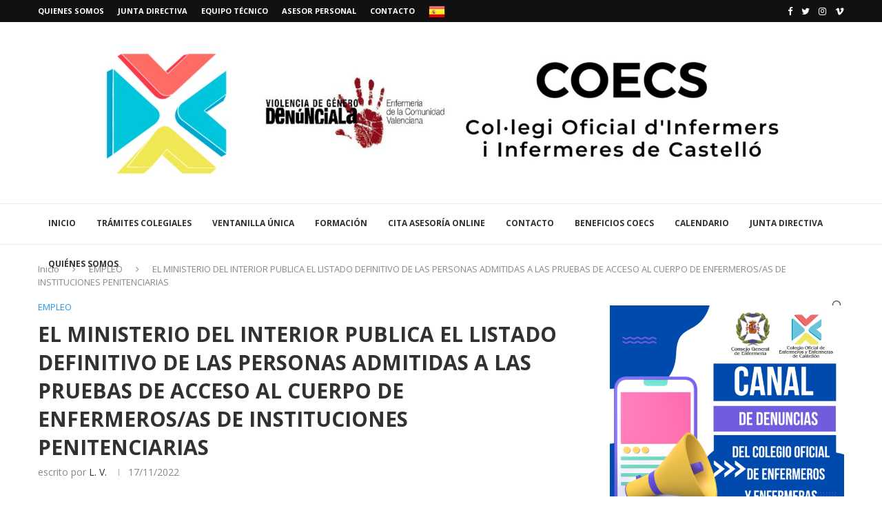

--- FILE ---
content_type: text/html; charset=UTF-8
request_url: https://coecs.com/el-ministerio-del-interior-publica-el-listado-definitivo-de-las-personas-admitidas-a-las-pruebas-de-acceso-al-cuerpo-de-enfermeros-as-de-instituciones-penitenciarias/
body_size: 31047
content:
<!DOCTYPE html>
<html lang="es" id="html">
<head>
    <meta charset="UTF-8">
    <meta http-equiv="X-UA-Compatible" content="IE=edge">
    <meta name="viewport" content="width=device-width, initial-scale=1">
    <link rel="profile" href="https://gmpg.org/xfn/11"/>
	        <link rel="shortcut icon" href="https://coecs.com/wp-content/uploads/2023/08/favicon.png"
              type="image/x-icon"/>
        <link rel="apple-touch-icon" sizes="180x180" href="https://coecs.com/wp-content/uploads/2023/08/favicon.png">
	    <link rel="alternate" type="application/rss+xml" title="Colegio Oficial de Enfermeros y Enfermeras de Castellón RSS Feed"
          href="https://coecs.com/feed/"/>
    <link rel="alternate" type="application/atom+xml" title="Colegio Oficial de Enfermeros y Enfermeras de Castellón Atom Feed"
          href="https://coecs.com/feed/atom/"/>
    <link rel="pingback" href="https://coecs.com/xmlrpc.php"/>
    <!--[if lt IE 9]>
	<script src="https://coecs.com/wp-content/themes/soledad/js/html5.js"></script>
	<![endif]-->
	<title>EL MINISTERIO DEL INTERIOR PUBLICA EL LISTADO DEFINITIVO DE LAS PERSONAS ADMITIDAS A LAS PRUEBAS DE ACCESO AL CUERPO DE ENFERMEROS/AS DE INSTITUCIONES PENITENCIARIAS &#8211; Colegio Oficial de Enfermeros y Enfermeras de Castellón</title>
<link rel='preconnect' href='https://fonts.googleapis.com' />
<link rel='preconnect' href='https://fonts.gstatic.com' />
<meta http-equiv='x-dns-prefetch-control' content='on'>
<link rel='dns-prefetch' href='//fonts.googleapis.com' />
<link rel='dns-prefetch' href='//fonts.gstatic.com' />
<link rel='dns-prefetch' href='//s.gravatar.com' />
<link rel='dns-prefetch' href='//www.google-analytics.com' />
		<style>.penci-library-modal-btn {margin-left: 5px;background: #33ad67;vertical-align: top;font-size: 0 !important;}.penci-library-modal-btn:before {content: '';width: 16px;height: 16px;background-image: url('https://coecs.com/wp-content/themes/soledad/images/penci-icon.png');background-position: center;background-size: contain;background-repeat: no-repeat;}#penci-library-modal .penci-elementor-template-library-template-name {text-align: right;flex: 1 0 0%;}</style>
	<meta name='robots' content='max-image-preview:large' />
<link rel='dns-prefetch' href='//www.googletagmanager.com' />
<link rel='dns-prefetch' href='//fonts.googleapis.com' />
<link rel="alternate" type="application/rss+xml" title="Colegio Oficial de Enfermeros y Enfermeras de Castellón &raquo; Feed" href="https://coecs.com/feed/" />
<link rel="alternate" type="application/rss+xml" title="Colegio Oficial de Enfermeros y Enfermeras de Castellón &raquo; Feed de los comentarios" href="https://coecs.com/comments/feed/" />
<link rel="alternate" title="oEmbed (JSON)" type="application/json+oembed" href="https://coecs.com/wp-json/oembed/1.0/embed?url=https%3A%2F%2Fcoecs.com%2Fel-ministerio-del-interior-publica-el-listado-definitivo-de-las-personas-admitidas-a-las-pruebas-de-acceso-al-cuerpo-de-enfermeros-as-de-instituciones-penitenciarias%2F" />
<link rel="alternate" title="oEmbed (XML)" type="text/xml+oembed" href="https://coecs.com/wp-json/oembed/1.0/embed?url=https%3A%2F%2Fcoecs.com%2Fel-ministerio-del-interior-publica-el-listado-definitivo-de-las-personas-admitidas-a-las-pruebas-de-acceso-al-cuerpo-de-enfermeros-as-de-instituciones-penitenciarias%2F&#038;format=xml" />
<style id='wp-img-auto-sizes-contain-inline-css' type='text/css'>
img:is([sizes=auto i],[sizes^="auto," i]){contain-intrinsic-size:3000px 1500px}
/*# sourceURL=wp-img-auto-sizes-contain-inline-css */
</style>
<link rel='stylesheet' id='argpd-cookies-eu-banner-css' href='https://coecs.com/wp-content/plugins/adapta-rgpd/assets/css/cookies-banner-modern-dark.css?ver=1.3.9' type='text/css' media='all' />
<link rel='stylesheet' id='hfe-widgets-style-css' href='https://coecs.com/wp-content/plugins/header-footer-elementor/inc/widgets-css/frontend.css?ver=2.8.2' type='text/css' media='all' />
<style id='wp-emoji-styles-inline-css' type='text/css'>

	img.wp-smiley, img.emoji {
		display: inline !important;
		border: none !important;
		box-shadow: none !important;
		height: 1em !important;
		width: 1em !important;
		margin: 0 0.07em !important;
		vertical-align: -0.1em !important;
		background: none !important;
		padding: 0 !important;
	}
/*# sourceURL=wp-emoji-styles-inline-css */
</style>
<link rel='stylesheet' id='contact-form-7-css' href='https://coecs.com/wp-content/plugins/contact-form-7/includes/css/styles.css?ver=6.1.4' type='text/css' media='all' />
<link rel='stylesheet' id='penci-review-css' href='https://coecs.com/wp-content/plugins/penci-review/css/style.css?ver=2.9' type='text/css' media='all' />
<link rel='stylesheet' id='penci-oswald-css' href='//fonts.googleapis.com/css?family=Oswald%3A400&#038;display=swap&#038;ver=6.9' type='text/css' media='all' />
<link rel='stylesheet' id='eeb-css-frontend-css' href='https://coecs.com/wp-content/plugins/email-encoder-bundle/assets/css/style.css?ver=54d4eedc552c499c4a8d6b89c23d3df1' type='text/css' media='all' />
<link rel='stylesheet' id='hfe-style-css' href='https://coecs.com/wp-content/plugins/header-footer-elementor/assets/css/header-footer-elementor.css?ver=2.8.2' type='text/css' media='all' />
<link rel='stylesheet' id='elementor-icons-css' href='https://coecs.com/wp-content/plugins/elementor/assets/lib/eicons/css/elementor-icons.min.css?ver=5.46.0' type='text/css' media='all' />
<link rel='stylesheet' id='elementor-frontend-css' href='https://coecs.com/wp-content/plugins/elementor/assets/css/frontend.min.css?ver=3.34.2' type='text/css' media='all' />
<link rel='stylesheet' id='elementor-post-72253-css' href='https://coecs.com/wp-content/uploads/elementor/css/post-72253.css?ver=1769223950' type='text/css' media='all' />
<link rel='stylesheet' id='penci-fonts-css' href='https://fonts.googleapis.com/css?family=Open+Sans%3A300%2C300italic%2C400%2C400italic%2C500%2C500italic%2C600%2C600italic%2C700%2C700italic%2C800%2C800italic%26subset%3Dlatin%2Ccyrillic%2Ccyrillic-ext%2Cgreek%2Cgreek-ext%2Clatin-ext&#038;display=swap&#038;ver=8.3.8' type='text/css' media='all' />
<link rel='stylesheet' id='penci-main-style-css' href='https://coecs.com/wp-content/themes/soledad/main.css?ver=8.3.8' type='text/css' media='all' />
<link rel='stylesheet' id='penci-font-awesomeold-css' href='https://coecs.com/wp-content/themes/soledad/css/font-awesome.4.7.0.swap.min.css?ver=4.7.0' type='text/css' media='all' />
<link rel='stylesheet' id='penci_icon-css' href='https://coecs.com/wp-content/themes/soledad/css/penci-icon.css?ver=8.3.8' type='text/css' media='all' />
<link rel='stylesheet' id='penci_style-css' href='https://coecs.com/wp-content/themes/soledad-child/style.css?ver=8.3.8' type='text/css' media='all' />
<link rel='stylesheet' id='penci_social_counter-css' href='https://coecs.com/wp-content/themes/soledad/css/social-counter.css?ver=8.3.8' type='text/css' media='all' />
<link rel='stylesheet' id='hfe-elementor-icons-css' href='https://coecs.com/wp-content/plugins/elementor/assets/lib/eicons/css/elementor-icons.min.css?ver=5.34.0' type='text/css' media='all' />
<link rel='stylesheet' id='hfe-icons-list-css' href='https://coecs.com/wp-content/plugins/elementor/assets/css/widget-icon-list.min.css?ver=3.24.3' type='text/css' media='all' />
<link rel='stylesheet' id='hfe-social-icons-css' href='https://coecs.com/wp-content/plugins/elementor/assets/css/widget-social-icons.min.css?ver=3.24.0' type='text/css' media='all' />
<link rel='stylesheet' id='hfe-social-share-icons-brands-css' href='https://coecs.com/wp-content/plugins/elementor/assets/lib/font-awesome/css/brands.css?ver=5.15.3' type='text/css' media='all' />
<link rel='stylesheet' id='hfe-social-share-icons-fontawesome-css' href='https://coecs.com/wp-content/plugins/elementor/assets/lib/font-awesome/css/fontawesome.css?ver=5.15.3' type='text/css' media='all' />
<link rel='stylesheet' id='hfe-nav-menu-icons-css' href='https://coecs.com/wp-content/plugins/elementor/assets/lib/font-awesome/css/solid.css?ver=5.15.3' type='text/css' media='all' />
<link rel='stylesheet' id='hfe-widget-blockquote-css' href='https://coecs.com/wp-content/plugins/elementor-pro/assets/css/widget-blockquote.min.css?ver=3.25.0' type='text/css' media='all' />
<link rel='stylesheet' id='hfe-mega-menu-css' href='https://coecs.com/wp-content/plugins/elementor-pro/assets/css/widget-mega-menu.min.css?ver=3.26.2' type='text/css' media='all' />
<link rel='stylesheet' id='hfe-nav-menu-widget-css' href='https://coecs.com/wp-content/plugins/elementor-pro/assets/css/widget-nav-menu.min.css?ver=3.26.0' type='text/css' media='all' />
<link rel='stylesheet' id='penci-recipe-css-css' href='https://coecs.com/wp-content/plugins/penci-recipe/css/recipe.css?ver=3.3' type='text/css' media='all' />
<link rel='stylesheet' id='penci-soledad-parent-style-css' href='https://coecs.com/wp-content/themes/soledad/style.css?ver=6.9' type='text/css' media='all' />
<link rel='stylesheet' id='elementor-gf-local-roboto-css' href='https://coecs.com/wp-content/uploads/elementor/google-fonts/css/roboto.css?ver=1742268446' type='text/css' media='all' />
<link rel='stylesheet' id='elementor-gf-local-robotoslab-css' href='https://coecs.com/wp-content/uploads/elementor/google-fonts/css/robotoslab.css?ver=1742268464' type='text/css' media='all' />
<script type="text/javascript" src="https://coecs.com/wp-includes/js/jquery/jquery.min.js?ver=3.7.1" id="jquery-core-js"></script>
<script type="text/javascript" src="https://coecs.com/wp-includes/js/jquery/jquery-migrate.min.js?ver=3.4.1" id="jquery-migrate-js"></script>
<script type="text/javascript" id="jquery-js-after">
/* <![CDATA[ */
!function($){"use strict";$(document).ready(function(){$(this).scrollTop()>100&&$(".hfe-scroll-to-top-wrap").removeClass("hfe-scroll-to-top-hide"),$(window).scroll(function(){$(this).scrollTop()<100?$(".hfe-scroll-to-top-wrap").fadeOut(300):$(".hfe-scroll-to-top-wrap").fadeIn(300)}),$(".hfe-scroll-to-top-wrap").on("click",function(){$("html, body").animate({scrollTop:0},300);return!1})})}(jQuery);
!function($){'use strict';$(document).ready(function(){var bar=$('.hfe-reading-progress-bar');if(!bar.length)return;$(window).on('scroll',function(){var s=$(window).scrollTop(),d=$(document).height()-$(window).height(),p=d? s/d*100:0;bar.css('width',p+'%')});});}(jQuery);
//# sourceURL=jquery-js-after
/* ]]> */
</script>
<script type="text/javascript" src="https://coecs.com/wp-content/plugins/adapta-rgpd/assets/js/cookies-eu-banner.js?ver=1.3.9" id="argpd-cookies-eu-banner-js"></script>
<script type="text/javascript" src="https://coecs.com/wp-content/plugins/email-encoder-bundle/assets/js/custom.js?ver=2c542c9989f589cd5318f5cef6a9ecd7" id="eeb-js-frontend-js"></script>

<!-- Fragmento de código de la etiqueta de Google (gtag.js) añadida por Site Kit -->
<!-- Fragmento de código de Google Analytics añadido por Site Kit -->
<script type="text/javascript" src="https://www.googletagmanager.com/gtag/js?id=GT-NGMKMJZW" id="google_gtagjs-js" async></script>
<script type="text/javascript" id="google_gtagjs-js-after">
/* <![CDATA[ */
window.dataLayer = window.dataLayer || [];function gtag(){dataLayer.push(arguments);}
gtag("set","linker",{"domains":["coecs.com"]});
gtag("js", new Date());
gtag("set", "developer_id.dZTNiMT", true);
gtag("config", "GT-NGMKMJZW");
 window._googlesitekit = window._googlesitekit || {}; window._googlesitekit.throttledEvents = []; window._googlesitekit.gtagEvent = (name, data) => { var key = JSON.stringify( { name, data } ); if ( !! window._googlesitekit.throttledEvents[ key ] ) { return; } window._googlesitekit.throttledEvents[ key ] = true; setTimeout( () => { delete window._googlesitekit.throttledEvents[ key ]; }, 5 ); gtag( "event", name, { ...data, event_source: "site-kit" } ); }; 
//# sourceURL=google_gtagjs-js-after
/* ]]> */
</script>
<link rel="https://api.w.org/" href="https://coecs.com/wp-json/" /><link rel="alternate" title="JSON" type="application/json" href="https://coecs.com/wp-json/wp/v2/posts/82776" /><link rel="EditURI" type="application/rsd+xml" title="RSD" href="https://coecs.com/xmlrpc.php?rsd" />
<meta name="generator" content="WordPress 6.9" />
<link rel="canonical" href="https://coecs.com/el-ministerio-del-interior-publica-el-listado-definitivo-de-las-personas-admitidas-a-las-pruebas-de-acceso-al-cuerpo-de-enfermeros-as-de-instituciones-penitenciarias/" />
<link rel='shortlink' href='https://coecs.com/?p=82776' />
<meta name="generator" content="Site Kit by Google 1.170.0" /><!-- HubSpot WordPress Plugin v11.3.37: embed JS disabled as a portalId has not yet been configured -->    <style type="text/css">
                                                                                                                                            </style>
	<script>var portfolioDataJs = portfolioDataJs || [];</script><style id="penci-custom-style" type="text/css">body{ --pcbg-cl: #fff; --pctext-cl: #313131; --pcborder-cl: #dedede; --pcheading-cl: #313131; --pcmeta-cl: #888888; --pcaccent-cl: #6eb48c; --pcbody-font: 'PT Serif', serif; --pchead-font: 'Raleway', sans-serif; --pchead-wei: bold; --pcava_bdr:10px; } .single.penci-body-single-style-5 #header, .single.penci-body-single-style-6 #header, .single.penci-body-single-style-10 #header, .single.penci-body-single-style-5 .pc-wrapbuilder-header, .single.penci-body-single-style-6 .pc-wrapbuilder-header, .single.penci-body-single-style-10 .pc-wrapbuilder-header { --pchd-mg: 40px; } .fluid-width-video-wrapper > div { position: absolute; left: 0; right: 0; top: 0; width: 100%; height: 100%; } .yt-video-place { position: relative; text-align: center; } .yt-video-place.embed-responsive .start-video { display: block; top: 0; left: 0; bottom: 0; right: 0; position: absolute; transform: none; } .yt-video-place.embed-responsive .start-video img { margin: 0; padding: 0; top: 50%; display: inline-block; position: absolute; left: 50%; transform: translate(-50%, -50%); width: 68px; height: auto; } .mfp-bg { top: 0; left: 0; width: 100%; height: 100%; z-index: 9999999; overflow: hidden; position: fixed; background: #0b0b0b; opacity: .8; filter: alpha(opacity=80) } .mfp-wrap { top: 0; left: 0; width: 100%; height: 100%; z-index: 9999999; position: fixed; outline: none !important; -webkit-backface-visibility: hidden } body { --pchead-font: 'Open Sans', sans-serif; } body { --pcbody-font: 'Open Sans', sans-serif; } p{ line-height: 1.8; } #navigation .menu > li > a, #navigation ul.menu ul.sub-menu li > a, .navigation ul.menu ul.sub-menu li > a, .penci-menu-hbg .menu li a, #sidebar-nav .menu li a { font-family: 'Open Sans', sans-serif; font-weight: normal; } .penci-hide-tagupdated{ display: none !important; } .header-slogan .header-slogan-text { font-style:normal; } body { --pchead-wei: 700; } .featured-area .penci-image-holder, .featured-area .penci-slider4-overlay, .featured-area .penci-slide-overlay .overlay-link, .featured-style-29 .featured-slider-overlay, .penci-slider38-overlay{ border-radius: ; -webkit-border-radius: ; } .penci-featured-content-right:before{ border-top-right-radius: ; border-bottom-right-radius: ; } .penci-flat-overlay .penci-slide-overlay .penci-mag-featured-content:before{ border-bottom-left-radius: ; border-bottom-right-radius: ; } .container-single .post-image{ border-radius: ; -webkit-border-radius: ; } .penci-mega-thumbnail .penci-image-holder{ border-radius: ; -webkit-border-radius: ; } #navigation .menu > li > a, #navigation ul.menu ul.sub-menu li > a, .navigation ul.menu ul.sub-menu li > a, .penci-menu-hbg .menu li a, #sidebar-nav .menu li a, #navigation .penci-megamenu .penci-mega-child-categories a, .navigation .penci-megamenu .penci-mega-child-categories a{ font-weight: 700; } body.penci-body-boxed { background-image: url(https://soledad.pencidesign.com/soledad-magazine/wp-content/uploads/sites/7/2017/06/notebook.png); } body.penci-body-boxed { background-repeat:repeat; } body.penci-body-boxed { background-attachment:scroll; } body.penci-body-boxed { background-size:auto; } #header .inner-header .container { padding:30px 0; } #logo a { max-width:1000px; width: 100%; } @media only screen and (max-width: 960px) and (min-width: 768px){ #logo img{ max-width: 100%; } } body{ --pcaccent-cl: #2196f3; } .penci-menuhbg-toggle:hover .lines-button:after, .penci-menuhbg-toggle:hover .penci-lines:before, .penci-menuhbg-toggle:hover .penci-lines:after,.tags-share-box.tags-share-box-s2 .post-share-plike,.penci-video_playlist .penci-playlist-title,.pencisc-column-2.penci-video_playlist .penci-video-nav .playlist-panel-item, .pencisc-column-1.penci-video_playlist .penci-video-nav .playlist-panel-item,.penci-video_playlist .penci-custom-scroll::-webkit-scrollbar-thumb, .pencisc-button, .post-entry .pencisc-button, .penci-dropcap-box, .penci-dropcap-circle, .penci-login-register input[type="submit"]:hover, .penci-ld .penci-ldin:before, .penci-ldspinner > div{ background: #2196f3; } a, .post-entry .penci-portfolio-filter ul li a:hover, .penci-portfolio-filter ul li a:hover, .penci-portfolio-filter ul li.active a, .post-entry .penci-portfolio-filter ul li.active a, .penci-countdown .countdown-amount, .archive-box h1, .post-entry a, .container.penci-breadcrumb span a:hover,.container.penci-breadcrumb a:hover, .post-entry blockquote:before, .post-entry blockquote cite, .post-entry blockquote .author, .wpb_text_column blockquote:before, .wpb_text_column blockquote cite, .wpb_text_column blockquote .author, .penci-pagination a:hover, ul.penci-topbar-menu > li a:hover, div.penci-topbar-menu > ul > li a:hover, .penci-recipe-heading a.penci-recipe-print,.penci-review-metas .penci-review-btnbuy, .main-nav-social a:hover, .widget-social .remove-circle a:hover i, .penci-recipe-index .cat > a.penci-cat-name, #bbpress-forums li.bbp-body ul.forum li.bbp-forum-info a:hover, #bbpress-forums li.bbp-body ul.topic li.bbp-topic-title a:hover, #bbpress-forums li.bbp-body ul.forum li.bbp-forum-info .bbp-forum-content a, #bbpress-forums li.bbp-body ul.topic p.bbp-topic-meta a, #bbpress-forums .bbp-breadcrumb a:hover, #bbpress-forums .bbp-forum-freshness a:hover, #bbpress-forums .bbp-topic-freshness a:hover, #buddypress ul.item-list li div.item-title a, #buddypress ul.item-list li h4 a, #buddypress .activity-header a:first-child, #buddypress .comment-meta a:first-child, #buddypress .acomment-meta a:first-child, div.bbp-template-notice a:hover, .penci-menu-hbg .menu li a .indicator:hover, .penci-menu-hbg .menu li a:hover, #sidebar-nav .menu li a:hover, .penci-rlt-popup .rltpopup-meta .rltpopup-title:hover, .penci-video_playlist .penci-video-playlist-item .penci-video-title:hover, .penci_list_shortcode li:before, .penci-dropcap-box-outline, .penci-dropcap-circle-outline, .penci-dropcap-regular, .penci-dropcap-bold{ color: #2196f3; } .penci-home-popular-post ul.slick-dots li button:hover, .penci-home-popular-post ul.slick-dots li.slick-active button, .post-entry blockquote .author span:after, .error-image:after, .error-404 .go-back-home a:after, .penci-header-signup-form, .woocommerce span.onsale, .woocommerce #respond input#submit:hover, .woocommerce a.button:hover, .woocommerce button.button:hover, .woocommerce input.button:hover, .woocommerce nav.woocommerce-pagination ul li span.current, .woocommerce div.product .entry-summary div[itemprop="description"]:before, .woocommerce div.product .entry-summary div[itemprop="description"] blockquote .author span:after, .woocommerce div.product .woocommerce-tabs #tab-description blockquote .author span:after, .woocommerce #respond input#submit.alt:hover, .woocommerce a.button.alt:hover, .woocommerce button.button.alt:hover, .woocommerce input.button.alt:hover, .pcheader-icon.shoping-cart-icon > a > span, #penci-demobar .buy-button, #penci-demobar .buy-button:hover, .penci-recipe-heading a.penci-recipe-print:hover,.penci-review-metas .penci-review-btnbuy:hover, .penci-review-process span, .penci-review-score-total, #navigation.menu-style-2 ul.menu ul.sub-menu:before, #navigation.menu-style-2 .menu ul ul.sub-menu:before, .penci-go-to-top-floating, .post-entry.blockquote-style-2 blockquote:before, #bbpress-forums #bbp-search-form .button, #bbpress-forums #bbp-search-form .button:hover, .wrapper-boxed .bbp-pagination-links span.current, #bbpress-forums #bbp_reply_submit:hover, #bbpress-forums #bbp_topic_submit:hover,#main .bbp-login-form .bbp-submit-wrapper button[type="submit"]:hover, #buddypress .dir-search input[type=submit], #buddypress .groups-members-search input[type=submit], #buddypress button:hover, #buddypress a.button:hover, #buddypress a.button:focus, #buddypress input[type=button]:hover, #buddypress input[type=reset]:hover, #buddypress ul.button-nav li a:hover, #buddypress ul.button-nav li.current a, #buddypress div.generic-button a:hover, #buddypress .comment-reply-link:hover, #buddypress input[type=submit]:hover, #buddypress div.pagination .pagination-links .current, #buddypress div.item-list-tabs ul li.selected a, #buddypress div.item-list-tabs ul li.current a, #buddypress div.item-list-tabs ul li a:hover, #buddypress table.notifications thead tr, #buddypress table.notifications-settings thead tr, #buddypress table.profile-settings thead tr, #buddypress table.profile-fields thead tr, #buddypress table.wp-profile-fields thead tr, #buddypress table.messages-notices thead tr, #buddypress table.forum thead tr, #buddypress input[type=submit] { background-color: #2196f3; } .penci-pagination ul.page-numbers li span.current, #comments_pagination span { color: #fff; background: #2196f3; border-color: #2196f3; } .footer-instagram h4.footer-instagram-title > span:before, .woocommerce nav.woocommerce-pagination ul li span.current, .penci-pagination.penci-ajax-more a.penci-ajax-more-button:hover, .penci-recipe-heading a.penci-recipe-print:hover,.penci-review-metas .penci-review-btnbuy:hover, .home-featured-cat-content.style-14 .magcat-padding:before, .wrapper-boxed .bbp-pagination-links span.current, #buddypress .dir-search input[type=submit], #buddypress .groups-members-search input[type=submit], #buddypress button:hover, #buddypress a.button:hover, #buddypress a.button:focus, #buddypress input[type=button]:hover, #buddypress input[type=reset]:hover, #buddypress ul.button-nav li a:hover, #buddypress ul.button-nav li.current a, #buddypress div.generic-button a:hover, #buddypress .comment-reply-link:hover, #buddypress input[type=submit]:hover, #buddypress div.pagination .pagination-links .current, #buddypress input[type=submit], form.pc-searchform.penci-hbg-search-form input.search-input:hover, form.pc-searchform.penci-hbg-search-form input.search-input:focus, .penci-dropcap-box-outline, .penci-dropcap-circle-outline { border-color: #2196f3; } .woocommerce .woocommerce-error, .woocommerce .woocommerce-info, .woocommerce .woocommerce-message { border-top-color: #2196f3; } .penci-slider ol.penci-control-nav li a.penci-active, .penci-slider ol.penci-control-nav li a:hover, .penci-related-carousel .owl-dot.active span, .penci-owl-carousel-slider .owl-dot.active span{ border-color: #2196f3; background-color: #2196f3; } .woocommerce .woocommerce-message:before, .woocommerce form.checkout table.shop_table .order-total .amount, .woocommerce ul.products li.product .price ins, .woocommerce ul.products li.product .price, .woocommerce div.product p.price ins, .woocommerce div.product span.price ins, .woocommerce div.product p.price, .woocommerce div.product .entry-summary div[itemprop="description"] blockquote:before, .woocommerce div.product .woocommerce-tabs #tab-description blockquote:before, .woocommerce div.product .entry-summary div[itemprop="description"] blockquote cite, .woocommerce div.product .entry-summary div[itemprop="description"] blockquote .author, .woocommerce div.product .woocommerce-tabs #tab-description blockquote cite, .woocommerce div.product .woocommerce-tabs #tab-description blockquote .author, .woocommerce div.product .product_meta > span a:hover, .woocommerce div.product .woocommerce-tabs ul.tabs li.active, .woocommerce ul.cart_list li .amount, .woocommerce ul.product_list_widget li .amount, .woocommerce table.shop_table td.product-name a:hover, .woocommerce table.shop_table td.product-price span, .woocommerce table.shop_table td.product-subtotal span, .woocommerce-cart .cart-collaterals .cart_totals table td .amount, .woocommerce .woocommerce-info:before, .woocommerce div.product span.price, .penci-container-inside.penci-breadcrumb span a:hover,.penci-container-inside.penci-breadcrumb a:hover { color: #2196f3; } .standard-content .penci-more-link.penci-more-link-button a.more-link, .penci-readmore-btn.penci-btn-make-button a, .penci-featured-cat-seemore.penci-btn-make-button a{ background-color: #2196f3; color: #fff; } .penci-vernav-toggle:before{ border-top-color: #2196f3; color: #fff; } .penci-top-bar, .penci-topbar-trending .penci-owl-carousel .owl-item, ul.penci-topbar-menu ul.sub-menu, div.penci-topbar-menu > ul ul.sub-menu, .pctopbar-login-btn .pclogin-sub{ background-color: #111111; } .headline-title.nticker-style-3:after{ border-color: #111111; } .headline-title { background-color: #2196f3; } .headline-title.nticker-style-2:after, .headline-title.nticker-style-4:after{ border-color: #2196f3; } a.penci-topbar-post-title { color: #ffffff; } a.penci-topbar-post-title:hover { color: #2196f3; } ul.penci-topbar-menu > li a:hover, div.penci-topbar-menu > ul > li a:hover { color: #2196f3; } .penci-topbar-social a:hover { color: #2196f3; } #penci-login-popup:before{ opacity: ; } #header .inner-header { background-color: #ffffff; background-image: none; } #navigation .menu > li > a:hover, #navigation .menu li.current-menu-item > a, #navigation .menu > li.current_page_item > a, #navigation .menu > li:hover > a, #navigation .menu > li.current-menu-ancestor > a, #navigation .menu > li.current-menu-item > a, #navigation .menu .sub-menu li a:hover, #navigation .menu .sub-menu li.current-menu-item > a, #navigation .sub-menu li:hover > a { color: #ffffff; } #navigation ul.menu > li > a:before, #navigation .menu > ul > li > a:before { background: #ffffff; } #navigation.menu-item-padding .menu > li > a:hover, #navigation.menu-item-padding .menu > li:hover > a, #navigation.menu-item-padding .menu > li.current-menu-item > a, #navigation.menu-item-padding .menu > li.current_page_item > a, #navigation.menu-item-padding .menu > li.current-menu-ancestor > a, #navigation.menu-item-padding .menu > li.current-menu-item > a { background-color: #2196f3; } #navigation .penci-megamenu .penci-mega-child-categories, #navigation.menu-style-2 .penci-megamenu .penci-mega-child-categories a.cat-active { background-color: #ffffff; } #navigation .penci-megamenu .penci-mega-child-categories a.cat-active, #navigation .menu .penci-megamenu .penci-mega-child-categories a:hover, #navigation .menu .penci-megamenu .penci-mega-latest-posts .penci-mega-post a:hover { color: #2196f3; } #navigation .penci-megamenu .penci-mega-thumbnail .mega-cat-name { background: #2196f3; } #navigation .penci-megamenu .post-mega-title a, .pc-builder-element .navigation .penci-megamenu .penci-content-megamenu .penci-mega-latest-posts .penci-mega-post .post-mega-title a{ font-size:13px; } #navigation .penci-megamenu .post-mega-title a, .pc-builder-element .navigation .penci-megamenu .penci-content-megamenu .penci-mega-latest-posts .penci-mega-post .post-mega-title a{ text-transform: none; } #navigation .menu .sub-menu li a { color: #313131; } #navigation .menu .sub-menu li a:hover, #navigation .menu .sub-menu li.current-menu-item > a, #navigation .sub-menu li:hover > a { color: #2196f3; } #navigation.menu-style-2 ul.menu ul.sub-menu:before, #navigation.menu-style-2 .menu ul ul.sub-menu:before { background-color: #2196f3; } .penci-featured-content .feat-text h3 a, .featured-style-35 .feat-text-right h3 a, .featured-style-4 .penci-featured-content .feat-text h3 a, .penci-mag-featured-content h3 a, .pencislider-container .pencislider-content .pencislider-title { text-transform: none; } .home-featured-cat-content, .penci-featured-cat-seemore, .penci-featured-cat-custom-ads, .home-featured-cat-content.style-8 { margin-bottom: 40px; } .home-featured-cat-content.style-8 .penci-grid li.list-post:last-child{ margin-bottom: 0; } .home-featured-cat-content.style-3, .home-featured-cat-content.style-11{ margin-bottom: 30px; } .home-featured-cat-content.style-7{ margin-bottom: 14px; } .home-featured-cat-content.style-13{ margin-bottom: 20px; } .penci-featured-cat-seemore, .penci-featured-cat-custom-ads{ margin-top: -20px; } .penci-featured-cat-seemore.penci-seemore-style-7, .mag-cat-style-7 .penci-featured-cat-custom-ads{ margin-top: -18px; } .penci-featured-cat-seemore.penci-seemore-style-8, .mag-cat-style-8 .penci-featured-cat-custom-ads{ margin-top: 0px; } .penci-featured-cat-seemore.penci-seemore-style-13, .mag-cat-style-13 .penci-featured-cat-custom-ads{ margin-top: -20px; } .penci-header-signup-form { padding-top: px; padding-bottom: px; } .penci-header-signup-form { background-color: #2196f3; } .header-social a:hover i, .main-nav-social a:hover, .penci-menuhbg-toggle:hover .lines-button:after, .penci-menuhbg-toggle:hover .penci-lines:before, .penci-menuhbg-toggle:hover .penci-lines:after { color: #2196f3; } #sidebar-nav .menu li a:hover, .header-social.sidebar-nav-social a:hover i, #sidebar-nav .menu li a .indicator:hover, #sidebar-nav .menu .sub-menu li a .indicator:hover{ color: #2196f3; } #sidebar-nav-logo:before{ background-color: #2196f3; } .penci-slide-overlay .overlay-link, .penci-slider38-overlay, .penci-flat-overlay .penci-slide-overlay .penci-mag-featured-content:before { opacity: 0.8; } .penci-item-mag:hover .penci-slide-overlay .overlay-link, .featured-style-38 .item:hover .penci-slider38-overlay, .penci-flat-overlay .penci-item-mag:hover .penci-slide-overlay .penci-mag-featured-content:before { opacity: ; } .penci-featured-content .featured-slider-overlay { opacity: ; } .penci-featured-content .feat-text .featured-cat a, .penci-mag-featured-content .cat > a.penci-cat-name, .featured-style-35 .cat > a.penci-cat-name { color: #ffffff; } .penci-mag-featured-content .cat > a.penci-cat-name:after, .penci-featured-content .cat > a.penci-cat-name:after, .featured-style-35 .cat > a.penci-cat-name:after{ border-color: #ffffff; } .penci-featured-content .feat-text .featured-cat a:hover, .penci-mag-featured-content .cat > a.penci-cat-name:hover, .featured-style-35 .cat > a.penci-cat-name:hover { color: #2196f3; } .featured-style-29 .featured-slider-overlay { opacity: ; } .penci-owl-carousel{--pcfs-delay:0.7s;} .featured-area .penci-slider { max-height: 600px; } .penci-standard-cat .cat > a.penci-cat-name { color: #2196f3; } .penci-standard-cat .cat:before, .penci-standard-cat .cat:after { background-color: #2196f3; } .standard-content .penci-post-box-meta .penci-post-share-box a:hover, .standard-content .penci-post-box-meta .penci-post-share-box a.liked { color: #2196f3; } .header-standard .post-entry a:hover, .header-standard .author-post span a:hover, .standard-content a, .standard-content .post-entry a, .standard-post-entry a.more-link:hover, .penci-post-box-meta .penci-box-meta a:hover, .standard-content .post-entry blockquote:before, .post-entry blockquote cite, .post-entry blockquote .author, .standard-content-special .author-quote span, .standard-content-special .format-post-box .post-format-icon i, .standard-content-special .format-post-box .dt-special a:hover, .standard-content .penci-more-link a.more-link, .standard-content .penci-post-box-meta .penci-box-meta a:hover { color: #2196f3; } .standard-content .penci-more-link.penci-more-link-button a.more-link{ background-color: #2196f3; color: #fff; } .standard-content-special .author-quote span:before, .standard-content-special .author-quote span:after, .standard-content .post-entry ul li:before, .post-entry blockquote .author span:after, .header-standard:after { background-color: #2196f3; } .penci-more-link a.more-link:before, .penci-more-link a.more-link:after { border-color: #2196f3; } .penci-grid li .item h2 a, .penci-masonry .item-masonry h2 a, .grid-mixed .mixed-detail h2 a, .overlay-header-box .overlay-title a { text-transform: none; } .penci-grid li .item h2 a, .penci-masonry .item-masonry h2 a { } .penci-featured-infor .cat a.penci-cat-name, .penci-grid .cat a.penci-cat-name, .penci-masonry .cat a.penci-cat-name, .penci-featured-infor .cat a.penci-cat-name { color: #2196f3; } .penci-featured-infor .cat a.penci-cat-name:after, .penci-grid .cat a.penci-cat-name:after, .penci-masonry .cat a.penci-cat-name:after, .penci-featured-infor .cat a.penci-cat-name:after{ border-color: #2196f3; } .penci-post-share-box a.liked, .penci-post-share-box a:hover { color: #2196f3; } .overlay-post-box-meta .overlay-share a:hover, .overlay-author a:hover, .penci-grid .standard-content-special .format-post-box .dt-special a:hover, .grid-post-box-meta span a:hover, .grid-post-box-meta span a.comment-link:hover, .penci-grid .standard-content-special .author-quote span, .penci-grid .standard-content-special .format-post-box .post-format-icon i, .grid-mixed .penci-post-box-meta .penci-box-meta a:hover { color: #2196f3; } .penci-grid .standard-content-special .author-quote span:before, .penci-grid .standard-content-special .author-quote span:after, .grid-header-box:after, .list-post .header-list-style:after { background-color: #2196f3; } .penci-grid .post-box-meta span:after, .penci-masonry .post-box-meta span:after { border-color: #2196f3; } .penci-readmore-btn.penci-btn-make-button a{ background-color: #2196f3; color: #fff; } .penci-grid li.typography-style .overlay-typography { opacity: ; } .penci-grid li.typography-style:hover .overlay-typography { opacity: ; } .penci-grid li.typography-style .item .main-typography h2 a:hover { color: #2196f3; } .penci-grid li.typography-style .grid-post-box-meta span a:hover { color: #2196f3; } .overlay-header-box .cat > a.penci-cat-name:hover { color: #2196f3; } .penci-sidebar-content .widget, .penci-sidebar-content.pcsb-boxed-whole { margin-bottom: 40px; } .penci-sidebar-content.style-11 .penci-border-arrow .inner-arrow, .penci-sidebar-content.style-12 .penci-border-arrow .inner-arrow, .penci-sidebar-content.style-14 .penci-border-arrow .inner-arrow:before, .penci-sidebar-content.style-13 .penci-border-arrow .inner-arrow, .penci-sidebar-content .penci-border-arrow .inner-arrow, .penci-sidebar-content.style-15 .penci-border-arrow .inner-arrow{ background-color: #111111; } .penci-sidebar-content.style-2 .penci-border-arrow:after{ border-top-color: #111111; } .penci-sidebar-content .penci-border-arrow .inner-arrow, .penci-sidebar-content.style-4 .penci-border-arrow .inner-arrow:before, .penci-sidebar-content.style-4 .penci-border-arrow .inner-arrow:after, .penci-sidebar-content.style-5 .penci-border-arrow, .penci-sidebar-content.style-7 .penci-border-arrow, .penci-sidebar-content.style-9 .penci-border-arrow{ border-color: #313131; } .penci-sidebar-content .penci-border-arrow:before { border-top-color: #313131; } .penci-sidebar-content.style-16 .penci-border-arrow:after{ background-color: #313131; } .penci-sidebar-content .penci-border-arrow:after { border-color: #818181; } .penci-sidebar-content .penci-border-arrow .inner-arrow { color: #ffffff; } .penci-sidebar-content .penci-border-arrow:after { content: none; display: none; } .penci-sidebar-content .widget-title{ margin-left: 0; margin-right: 0; margin-top: 0; } .penci-sidebar-content .penci-border-arrow:before{ bottom: -6px; border-width: 6px; margin-left: -6px; } .penci-sidebar-content .penci-border-arrow:before, .penci-sidebar-content.style-2 .penci-border-arrow:after { content: none; display: none; } .penci-video_playlist .penci-video-playlist-item .penci-video-title:hover,.widget ul.side-newsfeed li .side-item .side-item-text h4 a:hover, .widget a:hover, .penci-sidebar-content .widget-social a:hover span, .widget-social a:hover span, .penci-tweets-widget-content .icon-tweets, .penci-tweets-widget-content .tweet-intents a, .penci-tweets-widget-content .tweet-intents span:after, .widget-social.remove-circle a:hover i , #wp-calendar tbody td a:hover, .penci-video_playlist .penci-video-playlist-item .penci-video-title:hover, .widget ul.side-newsfeed li .side-item .side-item-text .side-item-meta a:hover{ color: #2196f3; } .widget .tagcloud a:hover, .widget-social a:hover i, .widget input[type="submit"]:hover,.penci-user-logged-in .penci-user-action-links a:hover,.penci-button:hover, .widget button[type="submit"]:hover { color: #fff; background-color: #2196f3; border-color: #2196f3; } .about-widget .about-me-heading:before { border-color: #2196f3; } .penci-tweets-widget-content .tweet-intents-inner:before, .penci-tweets-widget-content .tweet-intents-inner:after, .pencisc-column-1.penci-video_playlist .penci-video-nav .playlist-panel-item, .penci-video_playlist .penci-custom-scroll::-webkit-scrollbar-thumb, .penci-video_playlist .penci-playlist-title { background-color: #2196f3; } .penci-owl-carousel.penci-tweets-slider .owl-dots .owl-dot.active span, .penci-owl-carousel.penci-tweets-slider .owl-dots .owl-dot:hover span { border-color: #2196f3; background-color: #2196f3; } .footer-subscribe .widget .mc4wp-form input[type="submit"]:hover { background-color: #2196f3; } #widget-area { background-color: #131313; } .footer-widget-wrapper, .footer-widget-wrapper .widget.widget_categories ul li, .footer-widget-wrapper .widget.widget_archive ul li, .footer-widget-wrapper .widget input[type="text"], .footer-widget-wrapper .widget input[type="email"], .footer-widget-wrapper .widget input[type="date"], .footer-widget-wrapper .widget input[type="number"], .footer-widget-wrapper .widget input[type="search"] { color: #ffffff; } .footer-widget-wrapper .widget ul li, .footer-widget-wrapper .widget ul ul, .footer-widget-wrapper .widget input[type="text"], .footer-widget-wrapper .widget input[type="email"], .footer-widget-wrapper .widget input[type="date"], .footer-widget-wrapper .widget input[type="number"], .footer-widget-wrapper .widget input[type="search"] { border-color: #212121; } .footer-widget-wrapper .widget .widget-title { color: #ffffff; } .footer-widget-wrapper .widget .widget-title .inner-arrow { border-color: #212121; } .footer-widget-wrapper a, .footer-widget-wrapper .widget ul.side-newsfeed li .side-item .side-item-text h4 a, .footer-widget-wrapper .widget a, .footer-widget-wrapper .widget-social a i, .footer-widget-wrapper .widget-social a span, .footer-widget-wrapper .widget ul.side-newsfeed li .side-item .side-item-text .side-item-meta a{ color: #ffffff; } .footer-widget-wrapper .widget-social a:hover i{ color: #fff; } .footer-widget-wrapper .penci-tweets-widget-content .icon-tweets, .footer-widget-wrapper .penci-tweets-widget-content .tweet-intents a, .footer-widget-wrapper .penci-tweets-widget-content .tweet-intents span:after, .footer-widget-wrapper .widget ul.side-newsfeed li .side-item .side-item-text h4 a:hover, .footer-widget-wrapper .widget a:hover, .footer-widget-wrapper .widget-social a:hover span, .footer-widget-wrapper a:hover, .footer-widget-wrapper .widget-social.remove-circle a:hover i, .footer-widget-wrapper .widget ul.side-newsfeed li .side-item .side-item-text .side-item-meta a:hover{ color: #2196f3; } .footer-widget-wrapper .widget .tagcloud a:hover, .footer-widget-wrapper .widget-social a:hover i, .footer-widget-wrapper .mc4wp-form input[type="submit"]:hover, .footer-widget-wrapper .widget input[type="submit"]:hover,.footer-widget-wrapper .penci-user-logged-in .penci-user-action-links a:hover, .footer-widget-wrapper .widget button[type="submit"]:hover { color: #fff; background-color: #2196f3; border-color: #2196f3; } .footer-widget-wrapper .about-widget .about-me-heading:before { border-color: #2196f3; } .footer-widget-wrapper .penci-tweets-widget-content .tweet-intents-inner:before, .footer-widget-wrapper .penci-tweets-widget-content .tweet-intents-inner:after { background-color: #2196f3; } .footer-widget-wrapper .penci-owl-carousel.penci-tweets-slider .owl-dots .owl-dot.active span, .footer-widget-wrapper .penci-owl-carousel.penci-tweets-slider .owl-dots .owl-dot:hover span { border-color: #2196f3; background: #2196f3; } ul.footer-socials li a:hover i { background-color: #2196f3; border-color: #2196f3; } ul.footer-socials li a:hover i { color: #2196f3; } ul.footer-socials li a:hover span { color: #2196f3; } .footer-socials-section, .penci-footer-social-moved{ border-color: #212121; } #footer-section, .penci-footer-social-moved{ background-color: #080808; } #footer-section .footer-menu li a:hover { color: #2196f3; } #footer-section a { color: #2196f3; } .comment-content a, .container-single .post-entry a, .container-single .format-post-box .dt-special a:hover, .container-single .author-quote span, .container-single .author-post span a:hover, .post-entry blockquote:before, .post-entry blockquote cite, .post-entry blockquote .author, .wpb_text_column blockquote:before, .wpb_text_column blockquote cite, .wpb_text_column blockquote .author, .post-pagination a:hover, .author-content h5 a:hover, .author-content .author-social:hover, .item-related h3 a:hover, .container-single .format-post-box .post-format-icon i, .container.penci-breadcrumb.single-breadcrumb span a:hover,.container.penci-breadcrumb.single-breadcrumb a:hover, .penci_list_shortcode li:before, .penci-dropcap-box-outline, .penci-dropcap-circle-outline, .penci-dropcap-regular, .penci-dropcap-bold, .header-standard .post-box-meta-single .author-post span a:hover{ color: #2196f3; } .container-single .standard-content-special .format-post-box, ul.slick-dots li button:hover, ul.slick-dots li.slick-active button, .penci-dropcap-box-outline, .penci-dropcap-circle-outline { border-color: #2196f3; } ul.slick-dots li button:hover, ul.slick-dots li.slick-active button, #respond h3.comment-reply-title span:before, #respond h3.comment-reply-title span:after, .post-box-title:before, .post-box-title:after, .container-single .author-quote span:before, .container-single .author-quote span:after, .post-entry blockquote .author span:after, .post-entry blockquote .author span:before, .post-entry ul li:before, #respond #submit:hover, div.wpforms-container .wpforms-form.wpforms-form input[type=submit]:hover, div.wpforms-container .wpforms-form.wpforms-form button[type=submit]:hover, div.wpforms-container .wpforms-form.wpforms-form .wpforms-page-button:hover, .wpcf7 input[type="submit"]:hover, .widget_wysija input[type="submit"]:hover, .post-entry.blockquote-style-2 blockquote:before,.tags-share-box.tags-share-box-s2 .post-share-plike, .penci-dropcap-box, .penci-dropcap-circle, .penci-ldspinner > div{ background-color: #2196f3; } .container-single .post-entry .post-tags a:hover { color: #fff; border-color: #2196f3; background-color: #2196f3; } .container-single .penci-standard-cat .cat > a.penci-cat-name { color: #2196f3; } .container-single .penci-standard-cat .cat:before, .container-single .penci-standard-cat .cat:after { background-color: #2196f3; } .container-single .single-post-title { text-transform: none; } @media only screen and (min-width: 769px){ .container-single .single-post-title { font-size: 30px; } } .container-single .single-post-title { } .container-single .cat a.penci-cat-name { text-transform: uppercase; } .list-post .header-list-style:after, .grid-header-box:after, .penci-overlay-over .overlay-header-box:after, .home-featured-cat-content .first-post .magcat-detail .mag-header:after { content: none; } .list-post .header-list-style, .grid-header-box, .penci-overlay-over .overlay-header-box, .home-featured-cat-content .first-post .magcat-detail .mag-header{ padding-bottom: 0; } .penci-single-style-6 .single-breadcrumb, .penci-single-style-5 .single-breadcrumb, .penci-single-style-4 .single-breadcrumb, .penci-single-style-3 .single-breadcrumb, .penci-single-style-9 .single-breadcrumb, .penci-single-style-7 .single-breadcrumb{ text-align: left; } .container-single .header-standard, .container-single .post-box-meta-single { text-align: left; } .rtl .container-single .header-standard,.rtl .container-single .post-box-meta-single { text-align: right; } .container-single .post-pagination h5 { text-transform: none; } #respond h3.comment-reply-title span:before, #respond h3.comment-reply-title span:after, .post-box-title:before, .post-box-title:after { content: none; display: none; } .container-single .item-related h3 a { text-transform: none; } .container-single .post-share a:hover, .container-single .post-share a.liked, .page-share .post-share a:hover { color: #2196f3; } .tags-share-box.tags-share-box-2_3 .post-share .count-number-like, .post-share .count-number-like { color: #2196f3; } .post-entry a, .container-single .post-entry a{ color: #2196f3; } ul.homepage-featured-boxes .penci-fea-in:hover h4 span { color: #2196f3; } .penci-home-popular-post .item-related h3 a:hover { color: #2196f3; } .penci-homepage-title.style-14 .inner-arrow:before, .penci-homepage-title.style-11 .inner-arrow, .penci-homepage-title.style-12 .inner-arrow, .penci-homepage-title.style-13 .inner-arrow, .penci-homepage-title .inner-arrow, .penci-homepage-title.style-15 .inner-arrow{ background-color: #2196f3; } .penci-border-arrow.penci-homepage-title.style-2:after{ border-top-color: #2196f3; } .penci-border-arrow.penci-homepage-title .inner-arrow, .penci-homepage-title.style-4 .inner-arrow:before, .penci-homepage-title.style-4 .inner-arrow:after, .penci-homepage-title.style-7, .penci-homepage-title.style-9 { border-color: #2196f3; } .penci-border-arrow.penci-homepage-title:before { border-top-color: #2196f3; } .penci-homepage-title.style-5, .penci-homepage-title.style-7{ border-color: #2196f3; } .penci-homepage-title.style-16.penci-border-arrow:after{ background-color: #2196f3; } .penci-homepage-title.style-10, .penci-homepage-title.style-12, .penci-border-arrow.penci-homepage-title.style-5 .inner-arrow{ border-bottom-color: #2196f3; } .penci-homepage-title.style-5{ border-color: #2196f3; } .penci-border-arrow.penci-homepage-title:after { border-color: #2196f3; } .penci-homepage-title .inner-arrow, .penci-homepage-title.penci-magazine-title .inner-arrow a { color: #ffffff; } .penci-homepage-title:after { content: none; display: none; } .penci-homepage-title { margin-left: 0; margin-right: 0; margin-top: 0; } .penci-homepage-title:before { bottom: -6px; border-width: 6px; margin-left: -6px; } .rtl .penci-homepage-title:before { bottom: -6px; border-width: 6px; margin-right: -6px; margin-left: 0; } .penci-homepage-title.penci-magazine-title:before{ left: 25px; } .rtl .penci-homepage-title.penci-magazine-title:before{ right: 25px; left:auto; } .home-featured-cat-content .magcat-detail h3 a:hover { color: #2196f3; } .home-featured-cat-content .grid-post-box-meta span a:hover { color: #2196f3; } .home-featured-cat-content .first-post .magcat-detail .mag-header:after { background: #2196f3; } .penci-slider ol.penci-control-nav li a.penci-active, .penci-slider ol.penci-control-nav li a:hover { border-color: #2196f3; background: #2196f3; } .home-featured-cat-content .mag-photo .mag-overlay-photo { opacity: ; } .home-featured-cat-content .mag-photo:hover .mag-overlay-photo { opacity: ; } .inner-item-portfolio:hover .penci-portfolio-thumbnail a:after { opacity: ; } .penci-block-vc .penci-border-arrow .inner-arrow { background-color: #111111; } .penci-block-vc .style-2.penci-border-arrow:after{ border-top-color: #111111; } .penci-block-vc .penci-border-arrow .inner-arrow, .penci-block-vc.style-4 .penci-border-arrow .inner-arrow:before, .penci-block-vc.style-4 .penci-border-arrow .inner-arrow:after, .penci-block-vc.style-5 .penci-border-arrow, .penci-block-vc.style-7 .penci-border-arrow, .penci-block-vc.style-9 .penci-border-arrow { border-color: #313131; } .penci-block-vc .penci-border-arrow:before { border-top-color: #313131; } .penci-block-vc .penci-border-arrow:after { border-color: #818181; } .penci-block-vc .penci-border-arrow .inner-arrow { color: #ffffff; } .penci-block-vc .penci-border-arrow:after { content: none; display: none; } .penci-block-vc .widget-title{ margin-left: 0; margin-right: 0; margin-top: 0; } .penci-block-vc .penci-border-arrow:before{ bottom: -6px; border-width: 6px; margin-left: -6px; } .penci-block-vc .penci-border-arrow:before, .penci-block-vc .style-2.penci-border-arrow:after { content: none; display: none; } .penci_header.penci-header-builder.main-builder-header{}.penci-header-image-logo,.penci-header-text-logo{}.pc-logo-desktop.penci-header-image-logo img{}@media only screen and (max-width: 767px){.penci_navbar_mobile .penci-header-image-logo img{}}.penci_builder_sticky_header_desktop .penci-header-image-logo img{}.penci_navbar_mobile .penci-header-text-logo{}.penci_navbar_mobile .penci-header-image-logo img{}.penci_navbar_mobile .sticky-enable .penci-header-image-logo img{}.pb-logo-sidebar-mobile{}.pc-builder-element.pb-logo-sidebar-mobile img{}.pc-logo-sticky{}.pc-builder-element.pc-logo-sticky.pc-logo img{}.pc-builder-element.pc-main-menu{}.pc-builder-element.pc-second-menu{}.pc-builder-element.pc-third-menu{}.penci-builder.penci-builder-button.button-1{}.penci-builder.penci-builder-button.button-1:hover{}.penci-builder.penci-builder-button.button-2{}.penci-builder.penci-builder-button.button-2:hover{}.penci-builder.penci-builder-button.button-3{}.penci-builder.penci-builder-button.button-3:hover{}.penci-builder.penci-builder-button.button-mobile-1{}.penci-builder.penci-builder-button.button-mobile-1:hover{}.penci-builder.penci-builder-button.button-2{}.penci-builder.penci-builder-button.button-2:hover{}.penci-builder-mobile-sidebar-nav.penci-menu-hbg{border-width:0;}.pc-builder-menu.pc-dropdown-menu{}.pc-builder-element.pc-logo.pb-logo-mobile{}.pc-header-element.penci-topbar-social .pclogin-item a{}body.penci-header-preview-layout .wrapper-boxed{min-height:1500px}.penci_header_overlap .penci-desktop-topblock,.penci-desktop-topblock{border-width:0;}.penci_header_overlap .penci-desktop-topbar,.penci-desktop-topbar{border-width:0;}.penci_header_overlap .penci-desktop-midbar,.penci-desktop-midbar{border-width:0;}.penci_header_overlap .penci-desktop-bottombar,.penci-desktop-bottombar{border-width:0;}.penci_header_overlap .penci-desktop-bottomblock,.penci-desktop-bottomblock{border-width:0;}.penci_header_overlap .penci-sticky-top,.penci-sticky-top{border-width:0;}.penci_header_overlap .penci-sticky-mid,.penci-sticky-mid{border-width:0;}.penci_header_overlap .penci-sticky-bottom,.penci-sticky-bottom{border-width:0;}.penci_header_overlap .penci-mobile-topbar,.penci-mobile-topbar{border-width:0;}.penci_header_overlap .penci-mobile-midbar,.penci-mobile-midbar{border-width:0;}.penci_header_overlap .penci-mobile-bottombar,.penci-mobile-bottombar{border-width:0;} body { --pcdm_btnbg: rgba(0, 0, 0, .1); --pcdm_btnd: #666; --pcdm_btndbg: #fff; --pcdm_btnn: var(--pctext-cl); --pcdm_btnnbg: var(--pcbg-cl); } body.pcdm-enable { --pcbg-cl: #000000; --pcbg-l-cl: #1a1a1a; --pcbg-d-cl: #000000; --pctext-cl: #fff; --pcborder-cl: #313131; --pcborders-cl: #3c3c3c; --pcheading-cl: rgba(255,255,255,0.9); --pcmeta-cl: #999999; --pcl-cl: #fff; --pclh-cl: #2196f3; --pcaccent-cl: #2196f3; background-color: var(--pcbg-cl); color: var(--pctext-cl); } body.pcdark-df.pcdm-enable.pclight-mode { --pcbg-cl: #fff; --pctext-cl: #313131; --pcborder-cl: #dedede; --pcheading-cl: #313131; --pcmeta-cl: #888888; --pcaccent-cl: #2196f3; }</style><script>
var penciBlocksArray=[];
var portfolioDataJs = portfolioDataJs || [];var PENCILOCALCACHE = {};
		(function () {
				"use strict";
		
				PENCILOCALCACHE = {
					data: {},
					remove: function ( ajaxFilterItem ) {
						delete PENCILOCALCACHE.data[ajaxFilterItem];
					},
					exist: function ( ajaxFilterItem ) {
						return PENCILOCALCACHE.data.hasOwnProperty( ajaxFilterItem ) && PENCILOCALCACHE.data[ajaxFilterItem] !== null;
					},
					get: function ( ajaxFilterItem ) {
						return PENCILOCALCACHE.data[ajaxFilterItem];
					},
					set: function ( ajaxFilterItem, cachedData ) {
						PENCILOCALCACHE.remove( ajaxFilterItem );
						PENCILOCALCACHE.data[ajaxFilterItem] = cachedData;
					}
				};
			}
		)();function penciBlock() {
		    this.atts_json = '';
		    this.content = '';
		}</script>
<script type="application/ld+json">{
    "@context": "https:\/\/schema.org\/",
    "@type": "organization",
    "@id": "#organization",
    "logo": {
        "@type": "ImageObject",
        "url": "https:\/\/coecs.com\/wp-content\/uploads\/2021\/05\/Sin-titulo-2.png"
    },
    "url": "https:\/\/coecs.com\/",
    "name": "Colegio Oficial de Enfermeros y Enfermeras de Castell\u00f3n",
    "description": "Peri\u00f3dico digital de Castell\u00f3n especializado en salud, sanidad y sociedad"
}</script><script type="application/ld+json">{
    "@context": "https:\/\/schema.org\/",
    "@type": "WebSite",
    "name": "Colegio Oficial de Enfermeros y Enfermeras de Castell\u00f3n",
    "alternateName": "Peri\u00f3dico digital de Castell\u00f3n especializado en salud, sanidad y sociedad",
    "url": "https:\/\/coecs.com\/"
}</script><script type="application/ld+json">{
    "@context": "https:\/\/schema.org\/",
    "@type": "BlogPosting",
    "headline": "EL MINISTERIO DEL INTERIOR PUBLICA EL LISTADO DEFINITIVO DE LAS PERSONAS ADMITIDAS A LAS PRUEBAS DE ACCESO AL CUERPO DE ENFERMEROS\/AS DE INSTITUCIONES PENITENCIARIAS",
    "description": "El Ministerio del Interior ha publicado en el Bolet\u00edn Oficial del Estado (BOE) la&hellip;",
    "datePublished": "2022-11-17",
    "datemodified": "2022-11-16",
    "mainEntityOfPage": "https:\/\/coecs.com\/el-ministerio-del-interior-publica-el-listado-definitivo-de-las-personas-admitidas-a-las-pruebas-de-acceso-al-cuerpo-de-enfermeros-as-de-instituciones-penitenciarias\/",
    "image": {
        "@type": "ImageObject",
        "url": "https:\/\/coecs.com\/wp-content\/uploads\/2019\/05\/prision.jpg",
        "width": 960,
        "height": 640
    },
    "publisher": {
        "@type": "Organization",
        "name": "Colegio Oficial de Enfermeros y Enfermeras de Castell\u00f3n",
        "logo": {
            "@type": "ImageObject",
            "url": "https:\/\/coecs.com\/wp-content\/uploads\/2021\/05\/Sin-titulo-2.png"
        }
    },
    "author": {
        "@type": "Person",
        "@id": "#person-LV",
        "name": "L. V.",
        "url": "https:\/\/coecs.com\/author\/lidia-vicente\/"
    }
}</script><script type="application/ld+json">{
    "@context": "https:\/\/schema.org\/",
    "@type": "BreadcrumbList",
    "itemListElement": [
        {
            "@type": "ListItem",
            "position": 1,
            "item": {
                "@id": "https:\/\/coecs.com",
                "name": "Inicio"
            }
        },
        {
            "@type": "ListItem",
            "position": 2,
            "item": {
                "@id": "https:\/\/coecs.com\/category\/empleo\/",
                "name": "EMPLEO"
            }
        },
        {
            "@type": "ListItem",
            "position": 3,
            "item": {
                "@id": "https:\/\/coecs.com\/el-ministerio-del-interior-publica-el-listado-definitivo-de-las-personas-admitidas-a-las-pruebas-de-acceso-al-cuerpo-de-enfermeros-as-de-instituciones-penitenciarias\/",
                "name": "EL MINISTERIO DEL INTERIOR PUBLICA EL LISTADO DEFINITIVO DE LAS PERSONAS ADMITIDAS A LAS PRUEBAS DE ACCESO AL CUERPO DE ENFERMEROS\/AS DE INSTITUCIONES PENITENCIARIAS"
            }
        }
    ]
}</script><meta name="generator" content="Elementor 3.34.2; features: additional_custom_breakpoints; settings: css_print_method-external, google_font-enabled, font_display-auto">
			<style>
				.e-con.e-parent:nth-of-type(n+4):not(.e-lazyloaded):not(.e-no-lazyload),
				.e-con.e-parent:nth-of-type(n+4):not(.e-lazyloaded):not(.e-no-lazyload) * {
					background-image: none !important;
				}
				@media screen and (max-height: 1024px) {
					.e-con.e-parent:nth-of-type(n+3):not(.e-lazyloaded):not(.e-no-lazyload),
					.e-con.e-parent:nth-of-type(n+3):not(.e-lazyloaded):not(.e-no-lazyload) * {
						background-image: none !important;
					}
				}
				@media screen and (max-height: 640px) {
					.e-con.e-parent:nth-of-type(n+2):not(.e-lazyloaded):not(.e-no-lazyload),
					.e-con.e-parent:nth-of-type(n+2):not(.e-lazyloaded):not(.e-no-lazyload) * {
						background-image: none !important;
					}
				}
			</style>
			<link rel="amphtml" href="https://coecs.com/el-ministerio-del-interior-publica-el-listado-definitivo-de-las-personas-admitidas-a-las-pruebas-de-acceso-al-cuerpo-de-enfermeros-as-de-instituciones-penitenciarias/amp/" />	<style type="text/css">
				.penci-recipe-tagged .prt-icon span, .penci-recipe-action-buttons .penci-recipe-button:hover{ background-color:#2196f3; }																																																																																															</style>
	<link rel="icon" href="https://coecs.com/wp-content/uploads/2023/08/favicon.png" sizes="32x32" />
<link rel="icon" href="https://coecs.com/wp-content/uploads/2023/08/favicon.png" sizes="192x192" />
<link rel="apple-touch-icon" href="https://coecs.com/wp-content/uploads/2023/08/favicon.png" />
<meta name="msapplication-TileImage" content="https://coecs.com/wp-content/uploads/2023/08/favicon.png" />

</head>

<body data-rsssl=1 class="wp-singular post-template-default single single-post postid-82776 single-format-standard wp-theme-soledad wp-child-theme-soledad-child ehf-template-soledad ehf-stylesheet-soledad-child soledad-ver-8-3-8 pclight-mode pcmn-drdw-style-slide_down pchds-default elementor-default elementor-kit-72253">
<div id="soledad_wrapper" class="wrapper-boxed header-style-header-2 header-search-style-default">
	<div class="penci-header-wrap"><div class="penci-top-bar topbar-menu">
    <div class="container">
        <div class="penci-headline" role="navigation"
		     itemscope
             itemtype="https://schema.org/SiteNavigationElement">
	                    <div class="pctopbar-item penci-wtopbar-menu"><ul id="menu-topbar-menu" class="penci-topbar-menu"><li id="menu-item-74403" class="menu-item menu-item-type-post_type menu-item-object-page ajax-mega-menu menu-item-74403"><a href="https://coecs.com/quienes-somos/">QUIENES SOMOS</a></li>
<li id="menu-item-72360" class="menu-item menu-item-type-post_type menu-item-object-page ajax-mega-menu menu-item-72360"><a href="https://coecs.com/junta-directiva/">Junta Directiva</a></li>
<li id="menu-item-72359" class="menu-item menu-item-type-post_type menu-item-object-page ajax-mega-menu menu-item-72359"><a href="https://coecs.com/equipo-tecnico/">Equipo Técnico</a></li>
<li id="menu-item-72358" class="menu-item menu-item-type-post_type menu-item-object-page ajax-mega-menu menu-item-72358"><a href="https://coecs.com/asesor-personal/">Asesor Personal</a></li>
<li id="menu-item-92909" class="menu-item menu-item-type-post_type menu-item-object-page ajax-mega-menu menu-item-92909"><a href="https://coecs.com/contacto/">Contacto</a></li>
<li class="menu-item menu-item-gtranslate menu-item-has-children notranslate"><a href="#" data-gt-lang="es" class="gt-current-wrapper notranslate"><img src="https://coecs.com/wp-content/plugins/gtranslate/flags/24/es.png" width="24" height="24" alt="es" loading="lazy"></a><ul class="dropdown-menu sub-menu"><li class="menu-item menu-item-gtranslate-child"><a href="#" data-gt-lang="ca" class="notranslate"><img src="https://coecs.com/wp-content/plugins/gtranslate/flags/24/ca.png" width="24" height="24" alt="ca" loading="lazy"></a></li><li class="menu-item menu-item-gtranslate-child"><a href="#" data-gt-lang="es" class="gt-current-lang notranslate"><img src="https://coecs.com/wp-content/plugins/gtranslate/flags/24/es.png" width="24" height="24" alt="es" loading="lazy"></a></li></ul></li></ul></div><div class="pctopbar-item penci-topbar-social">
	<div class="inner-header-social">
				<a href="https://www.facebook.com/EnfermerosasCS" aria-label="Facebook"  rel="noreferrer" target="_blank"><i class="penci-faicon fa fa-facebook" ></i></a>
						<a href="https://twitter.com/EnfermerosasCS" aria-label="Twitter"  rel="noreferrer" target="_blank"><i class="penci-faicon fa fa-twitter" ></i></a>
						<a href="https://www.instagram.com/enfermerosascs/" aria-label="Instagram"  rel="noreferrer" target="_blank"><i class="penci-faicon fa fa-instagram" ></i></a>
						<a href="https://vimeopro.com/coecs/hoycomentamostv" aria-label="Vimeo"  rel="noreferrer" target="_blank"><i class="penci-faicon fa fa-vimeo" ></i></a>
			</div></div>        </div>
    </div>
</div>
<header id="header" class="header-header-2 has-bottom-line" itemscope="itemscope" itemtype="https://schema.org/WPHeader">
			<div class="inner-header penci-header-second">
			<div class="container">
				<div id="logo">
					<a href="https://coecs.com/"><img
            class="penci-mainlogo penci-limg pclogo-cls"             src="https://coecs.com/wp-content/uploads/2021/05/Sin-titulo-2.png" alt="Colegio Oficial de Enfermeros y Enfermeras de Castellón"
            width="1600"
            height="324"></a>
									</div>

				
							</div>
		</div>
								<nav id="navigation" class="header-layout-bottom header-2 menu-style-2 menu-item-padding" role="navigation" itemscope itemtype="https://schema.org/SiteNavigationElement">
			<div class="container">
				<div class="button-menu-mobile header-2"><svg width=18px height=18px viewBox="0 0 512 384" version=1.1 xmlns=http://www.w3.org/2000/svg xmlns:xlink=http://www.w3.org/1999/xlink><g stroke=none stroke-width=1 fill-rule=evenodd><g transform="translate(0.000000, 0.250080)"><rect x=0 y=0 width=512 height=62></rect><rect x=0 y=161 width=512 height=62></rect><rect x=0 y=321 width=512 height=62></rect></g></g></svg></div>
				<ul id="menu-menu-primario" class="menu"><li id="menu-item-74362" class="menu-item menu-item-type-custom menu-item-object-custom menu-item-home ajax-mega-menu menu-item-74362"><a href="https://coecs.com/">Inicio</a></li>
<li id="menu-item-74376" class="menu-item menu-item-type-post_type menu-item-object-page ajax-mega-menu menu-item-74376"><a href="https://coecs.com/documentacion-colegial/">Trámites Colegiales</a></li>
<li id="menu-item-74377" class="menu-item menu-item-type-custom menu-item-object-custom ajax-mega-menu menu-item-74377"><a href="https://castellonvu.consejogeneralenfermeria.org/index.php">Ventanilla Única</a></li>
<li id="menu-item-74378" class="menu-item menu-item-type-custom menu-item-object-custom ajax-mega-menu menu-item-74378"><a href="/category/formacion/">Formación</a></li>
<li id="menu-item-74379" class="menu-item menu-item-type-custom menu-item-object-custom ajax-mega-menu menu-item-74379"><a href="https://www.ventanillaunicaenfermeria.es/contacto.php">Cita Asesoría Online</a></li>
<li id="menu-item-74380" class="menu-item menu-item-type-post_type menu-item-object-page ajax-mega-menu menu-item-74380"><a href="https://coecs.com/contacto/">Contacto</a></li>
<li id="menu-item-86900" class="menu-item menu-item-type-post_type menu-item-object-page ajax-mega-menu menu-item-86900"><a href="https://coecs.com/beneficios-coecs/">Beneficios COECS</a></li>
<li id="menu-item-92791" class="menu-item menu-item-type-post_type menu-item-object-page ajax-mega-menu menu-item-92791"><a href="https://coecs.com/calendario/">CALENDARIO</a></li>
<li id="menu-item-93340" class="menu-item menu-item-type-post_type menu-item-object-page ajax-mega-menu menu-item-93340"><a href="https://coecs.com/?page_id=93337">JUNTA DIRECTIVA</a></li>
<li id="menu-item-93347" class="menu-item menu-item-type-post_type menu-item-object-page ajax-mega-menu menu-item-93347"><a href="https://coecs.com/?page_id=93341">QUIÉNES SOMOS</a></li>
</ul><div id="top-search" class="penci-top-search pcheader-icon top-search-classes">
    <a href="#" class="search-click" aria-label="Search">
        <i class="penciicon-magnifiying-glass"></i>
    </a>
    <div class="show-search pcbds-default">
		            <form role="search" method="get" class="pc-searchform"
                  action="https://coecs.com/">
                <div class="pc-searchform-inner">
                    <input type="text" class="search-input"
                           placeholder="Escriba y pulsa enter..." name="s"/>
                    <i class="penciicon-magnifiying-glass"></i>
                    <button type="submit"
                            class="searchsubmit">Buscar</button>
                </div>
            </form>
			        <a href="#" aria-label="Search" class="search-click close-search"><i class="penciicon-close-button"></i></a>
    </div>
</div>
				
				
            </div>
        </nav><!-- End Navigation -->
			</header>
<!-- end #header -->
</div>
<div class="penci-single-wrapper">
    <div class="penci-single-block">
					                <div class="container penci-breadcrumb single-breadcrumb">
                    <span><a class="crumb"
                             href="https://coecs.com/">Inicio</a></span><i class="penci-faicon fa fa-angle-right" ></i>					<span><a class="crumb" href="https://coecs.com/category/empleo/">EMPLEO</a></span><i class="penci-faicon fa fa-angle-right" ></i></i>                    <span>EL MINISTERIO DEL INTERIOR PUBLICA EL LISTADO DEFINITIVO DE LAS PERSONAS ADMITIDAS A LAS PRUEBAS DE ACCESO AL CUERPO DE ENFERMEROS/AS DE INSTITUCIONES PENITENCIARIAS</span>
                </div>
					
		
        <div class="container container-single container-single-magazine penci_sidebar  penci-enable-lightbox">
            <div id="main" class="penci-main-sticky-sidebar">
                <div class="theiaStickySidebar">

					
																	<article id="post-82776" class="post type-post status-publish">

	
		
            <div class="header-standard header-classic single-header">
	            				                    <div class="penci-standard-cat"><span class="cat"><a style="" class="penci-cat-name penci-cat-23" href="https://coecs.com/category/empleo/"  rel="category tag"><span style="">EMPLEO</span></a></span></div>
				

                <h1 class="post-title single-post-title entry-title">EL MINISTERIO DEL INTERIOR PUBLICA EL LISTADO DEFINITIVO DE LAS PERSONAS ADMITIDAS A LAS PRUEBAS DE ACCESO AL CUERPO DE ENFERMEROS/AS DE INSTITUCIONES PENITENCIARIAS</h1>

										<div class="penci-hide-tagupdated">
			<span class="author-italic author vcard">por                                         <a class="author-url url fn n"
                                           href="https://coecs.com/author/lidia-vicente/">L. V.</a>
									</span>
			<time class="entry-date published" datetime="2022-11-17T09:00:54+01:00">17/11/2022</time>		</div>
										                    <div class="post-box-meta-single">
						                            <span class="author-post byline"><span
                                        class="author vcard">escrito por                                         <a class="author-url url fn n"
                                           href="https://coecs.com/author/lidia-vicente/">L. V.</a>
									</span></span>
												                            <span><time class="entry-date published" datetime="2022-11-17T09:00:54+01:00">17/11/2022</time></span>
																														                    </div>
					                        </div>

			
			
			
		
		
							                    <div class="post-image">
						<a href="https://coecs.com/wp-content/uploads/2019/05/prision.jpg" data-rel="penci-gallery-image-content">							                                <img class="attachment-penci-full-thumb size-penci-full-thumb penci-lazy wp-post-image pc-singlep-img"
                                     width="960" height="640"
                                     src="data:image/svg+xml,%3Csvg%20xmlns=&#039;http://www.w3.org/2000/svg&#039;%20viewBox=&#039;0%200%20960%20640&#039;%3E%3C/svg%3E"
                                     alt="" title="prision"                                     data-sizes="(max-width: 767px) 585px, 1170px"
                                     data-srcset="https://coecs.com/wp-content/uploads/2019/05/prision.jpg 585w,https://coecs.com/wp-content/uploads/2019/05/prision.jpg"
                                     data-src="https://coecs.com/wp-content/uploads/2019/05/prision.jpg">
														</a>                    </div>
							
		
	
	
	
	    <div class="post-entry blockquote-style-2">
        <div class="inner-post-entry entry-content" id="penci-post-entry-inner">

			<i class="penci-post-countview-number-check" style="display:none">667</i>
			<p>El Ministerio del Interior ha publicado en el Boletín Oficial del Estado (BOE) la resolución de 11 de noviembre de 2022, de la Subsecretaría, por la que se aprueba la relación definitiva de personas admitidas y excluidas de las pruebas selectivas para ingreso, por el sistema general de acceso libre al cuerpo de Enfermeros de Instituciones Penitenciarias.</p>
<p>Las personas aspirantes son convocadas el día 20 de noviembre de 2022, a las 9:00 horas, en la Facultad de Informática de la Universidad Complutense, sita en la c/ Profesor José García Santesmases, 9, 28040 Madrid.</p>
<p>La resolución completa puede consultarse en el siguiente <a href="https://www.boe.es/boe/dias/2022/11/16/pdfs/BOE-A-2022-18831.pdf">enlace</a>. BOE / COECS.</p>

			
            <div class="penci-single-link-pages">
				            </div>

							                    <div class="post-tags">
						<a href="https://coecs.com/tag/boe/" rel="tag">boe</a><a href="https://coecs.com/tag/coecs/" rel="tag">COECS</a><a href="https://coecs.com/tag/colegio-oficial-de-enfermeros-y-enfermeras-de-castellon/" rel="tag">colegio oficial de enfermeros y enfermeras de castellón</a><a href="https://coecs.com/tag/empleo-2/" rel="tag">empleo</a><a href="https://coecs.com/tag/instituciones-penitenciarias/" rel="tag">instituciones penitenciarias</a><a href="https://coecs.com/tag/ministerio-del-interior/" rel="tag">ministerio del interior</a><a href="https://coecs.com/tag/trabajo/" rel="tag">trabajo</a>                    </div>
							        </div>
    </div>

	
	    <div class="tags-share-box single-post-share tags-share-box-s1  center-box  social-align-default disable-btnplus post-share">
				            <span class="single-comment-o"><i class="penci-faicon fa fa-comment-o" ></i>0 comentario</span>
		
					                <span class="post-share-item post-share-plike">
					<span class="count-number-like">0</span><a href="#" aria-label="Like this post" class="penci-post-like single-like-button" data-post_id="82776" title="Like" data-like="Like" data-unlike="Unlike"><i class="penci-faicon fa fa-heart-o" ></i></a>					</span>
						<a class="new-ver-share post-share-item post-share-facebook" aria-label="Share on Facebook" target="_blank"  rel="noreferrer" href="https://www.facebook.com/sharer/sharer.php?u=https://coecs.com/el-ministerio-del-interior-publica-el-listado-definitivo-de-las-personas-admitidas-a-las-pruebas-de-acceso-al-cuerpo-de-enfermeros-as-de-instituciones-penitenciarias/"><i class="penci-faicon fa fa-facebook" ></i><span class="dt-share">Facebook</span></a><a class="new-ver-share post-share-item post-share-twitter" aria-label="Share on Twitter" target="_blank"  rel="noreferrer" href="https://twitter.com/intent/tweet?text=Check%20out%20this%20article:%20EL%20MINISTERIO%20DEL%20INTERIOR%20PUBLICA%20EL%20LISTADO%20DEFINITIVO%20DE%20LAS%20PERSONAS%20ADMITIDAS%20A%20LAS%20PRUEBAS%20DE%20ACCESO%20AL%20CUERPO%20DE%20ENFERMEROS%2FAS%20DE%20INSTITUCIONES%20PENITENCIARIAS%20-%20https://coecs.com/el-ministerio-del-interior-publica-el-listado-definitivo-de-las-personas-admitidas-a-las-pruebas-de-acceso-al-cuerpo-de-enfermeros-as-de-instituciones-penitenciarias/"><i class="penci-faicon fa fa-twitter" ></i><span class="dt-share">Twitter</span></a><a class="new-ver-share post-share-item post-share-pinterest" aria-label="Pin to Pinterest" data-pin-do="none"  rel="noreferrer" target="_blank" href="https://www.pinterest.com/pin/create/button/?url=https%3A%2F%2Fcoecs.com%2Fel-ministerio-del-interior-publica-el-listado-definitivo-de-las-personas-admitidas-a-las-pruebas-de-acceso-al-cuerpo-de-enfermeros-as-de-instituciones-penitenciarias%2F&media=https%3A%2F%2Fcoecs.com%2Fwp-content%2Fuploads%2F2019%2F05%2Fprision.jpg&description=EL+MINISTERIO+DEL+INTERIOR+PUBLICA+EL+LISTADO+DEFINITIVO+DE+LAS+PERSONAS+ADMITIDAS+A+LAS+PRUEBAS+DE+ACCESO+AL+CUERPO+DE+ENFERMEROS%2FAS+DE+INSTITUCIONES+PENITENCIARIAS"><i class="penci-faicon fa fa-pinterest" ></i><span class="dt-share">Pinterest</span></a><a class="new-ver-share post-share-item post-share-email mail-link" target="_blank" aria-label="Share via Email" rel="noreferrer" href="javascript:;" data-enc-email="?fhowrpg=RY%20ZVAVFGREVB%20QRY%20VAGREVBE%20CHOYVPN%20RY%20YVFGNQB%20QRSVAVGVIB%20QR%20YNF%20CREFBANF%20NQZVGVQNF%20N%20YNF%20CEHRONF%20QR%20NPPRFB%20NY%20PHRECB%20QR%20RASREZREBF/NF%20QR%20VAFGVGHPVBARF%20CRAVGRAPVNEVNF&OBQL=uggcf://pbrpf.pbz/ry-zvavfgrevb-qry-vagrevbe-choyvpn-ry-yvfgnqb-qrsvavgvib-qr-ynf-crefbanf-nqzvgvqnf-n-ynf-cehronf-qr-npprfb-ny-phrecb-qr-rasrezrebf-nf-qr-vafgvghpvbarf-cravgrapvnevnf/" data-wpel-link="ignore"><i class="penci-faicon fa fa-envelope" ></i><span class="dt-share">Email</span></a><a class="post-share-item post-share-expand" href="#" aria-label="Share Expand"><i class="penci-faicon penciicon-add" ></i></a>		    </div>
	        <div class="penci-flag-rlt-popup"></div>
	
							    <div class="post-author abio-style-1 bioimg-round">
        <div class="author-img">
			<img alt='' src='https://secure.gravatar.com/avatar/f012e27cd6b812ab432ffb4985361c21d9ef13c358b9140da4fc98e00f6a1094?s=100&#038;d=blank&#038;r=g' srcset='https://secure.gravatar.com/avatar/f012e27cd6b812ab432ffb4985361c21d9ef13c358b9140da4fc98e00f6a1094?s=200&#038;d=blank&#038;r=g 2x' class='avatar avatar-100 photo' height='100' width='100' decoding='async'/>        </div>
        <div class="author-content">
            <h5><a href="https://coecs.com/author/lidia-vicente/" title="Author L. V." rel="author">L. V.</a></h5>
			            <p></p>
            <div class="bio-social">
																																								            </div>
        </div>
    </div>
			
			
			
			
		
			
							<div class="post-pagination">
		        <div class="prev-post">
			            <div class="prev-post-inner">
                <div class="prev-post-title">
                    <span>Publicación anterior</span>
                </div>
                <a href="https://coecs.com/la-conselleria-de-sanitat-publica-la-distribucion-de-las-aulas-del-examen-de-oposicion-del-proximo-27-de-noviembre/">
                    <div class="pagi-text">
                        <h5 class="prev-title">LA CONSELLERIA DE SANITAT PUBLICA LA DISTRIBUCIÓN DE LAS AULAS DEL EXAMEN DE OPOSICIÓN DEL PRÓXIMO 27 DE NOVIEMBRE</h5>
                    </div>
                </a>
            </div>
        </div>
	
	        <div class="next-post">
			            <div class="next-post-inner">
                <div class="prev-post-title next-post-title">
                    <span>próxima publicación</span>
                </div>
                <a href="https://coecs.com/el-hospital-general-de-castellon-acoge-manana-la-fiesta-de-celebracion-del-dia-de-la-prematuridad/">
                    <div class="pagi-text">
                        <h5 class="next-title">EL HOSPITAL GENERAL DE CASTELLÓN ACOGE HOY LA FIESTA DE CELEBRACIÓN DEL DÍA DE LA PREMATURIDAD</h5>
                    </div>
                </a>
            </div>
        </div>
	</div>
			
			
			
		
			
			
							<div class="post-related">
	        <div class="post-title-box"><h4
                    class="post-box-title">Related Articles</h4></div>
		    <div class="penci-owl-carousel penci-owl-carousel-slider penci-related-carousel"
         data-lazy="true" data-item="3" data-desktop="3" data-tablet="2" data-tabsmall="2"
         data-auto="false"
         data-speed="300" data-dots="true">
					                <div class="item-related">
						                					                    <a class="related-thumb penci-image-holder penci-lazy"
                       data-bgset="https://coecs.com/wp-content/uploads/2026/01/noticia20210325103512-585x390.jpg"
                       href="https://coecs.com/el-hospital-sanitas-cima-de-barcelona-busca-un-a-coordinador-a-de-matronas-con-contrato-indefinido/" title="El Hospital Sanitas CIMA de Barcelona busca un/a Coordinador/a de Matronas con contrato indefinido">
													                        </a>
						                        <h3>
                            <a href="https://coecs.com/el-hospital-sanitas-cima-de-barcelona-busca-un-a-coordinador-a-de-matronas-con-contrato-indefinido/">El Hospital Sanitas CIMA de Barcelona busca un/a...</a>
                        </h3>
						                            <span class="date"><time class="entry-date published" datetime="2026-01-22T16:55:57+01:00">22/01/2026</time></span>
						                </div>
			                <div class="item-related">
						                					                    <a class="related-thumb penci-image-holder penci-lazy"
                       data-bgset="https://coecs.com/wp-content/uploads/2026/01/entrada-01-1-585x390.jpg"
                       href="https://coecs.com/residencial-oasis-busca-enfermero-a-para-su-centro-en-benicassim-con-contrato-indefinido/" title="Residencial Oasis busca enfermero/a para su centro en Benicàssim con contrato indefinido">
													                        </a>
						                        <h3>
                            <a href="https://coecs.com/residencial-oasis-busca-enfermero-a-para-su-centro-en-benicassim-con-contrato-indefinido/">Residencial Oasis busca enfermero/a para su centro en...</a>
                        </h3>
						                            <span class="date"><time class="entry-date published" datetime="2026-01-22T16:33:27+01:00">22/01/2026</time></span>
						                </div>
			                <div class="item-related">
						                					                    <a class="related-thumb penci-image-holder penci-lazy"
                       data-bgset="https://coecs.com/wp-content/uploads/2026/01/44790087884_e5d110f7d2_o-585x390.jpg"
                       href="https://coecs.com/funcion-publica-abre-el-plazo-de-eleccion-de-destino-para-los-enfermeros-que-aprobaron-la-oposicion-de-servicios-sociales-convocatoria-19-24/" title="Función Pública abre el plazo de elección de destino para los enfermeros que aprobaron la oposición de Servicios Sociales (Convocatoria 19/24)">
													                        </a>
						                        <h3>
                            <a href="https://coecs.com/funcion-publica-abre-el-plazo-de-eleccion-de-destino-para-los-enfermeros-que-aprobaron-la-oposicion-de-servicios-sociales-convocatoria-19-24/">Función Pública abre el plazo de elección de...</a>
                        </h3>
						                            <span class="date"><time class="entry-date published" datetime="2026-01-21T18:48:32+01:00">21/01/2026</time></span>
						                </div>
			                <div class="item-related">
						                					                    <a class="related-thumb penci-image-holder penci-lazy"
                       data-bgset="https://coecs.com/wp-content/uploads/2026/01/euro-500x390.jpg"
                       href="https://coecs.com/europreven-busca-enfermeros-as-para-realizar-reconocimientos-medicos-en-castellon-y-valencia/" title="Europreven busca enfermeros/as para realizar reconocimientos médicos en Castellón y Valencia">
													                        </a>
						                        <h3>
                            <a href="https://coecs.com/europreven-busca-enfermeros-as-para-realizar-reconocimientos-medicos-en-castellon-y-valencia/">Europreven busca enfermeros/as para realizar reconocimientos médicos en...</a>
                        </h3>
						                            <span class="date"><time class="entry-date published" datetime="2026-01-21T17:56:01+01:00">21/01/2026</time></span>
						                </div>
			                <div class="item-related">
						                					                    <a class="related-thumb penci-image-holder penci-lazy"
                       data-bgset="https://coecs.com/wp-content/uploads/2017/05/provincial.jpg"
                       href="https://coecs.com/el-hospital-provincial-publica-los-listados-definitivos-de-la-ope-de-enfermeria-y-convoca-la-fecha-de-examen/" title="El Hospital Provincial publica los listados definitivos de la OPE de Enfermería y convoca la fecha de examen">
													                        </a>
						                        <h3>
                            <a href="https://coecs.com/el-hospital-provincial-publica-los-listados-definitivos-de-la-ope-de-enfermeria-y-convoca-la-fecha-de-examen/">El Hospital Provincial publica los listados definitivos de...</a>
                        </h3>
						                            <span class="date"><time class="entry-date published" datetime="2026-01-16T10:12:44+01:00">16/01/2026</time></span>
						                </div>
			                <div class="item-related">
						                					                    <a class="related-thumb penci-image-holder penci-lazy"
                       data-bgset="https://coecs.com/wp-content/uploads/2026/01/hospital-xativa-585x390.webp"
                       href="https://coecs.com/el-departamento-de-salud-xativa-ontinyent-busca-especialistas-en-enfermeria-familiar-y-comunitaria-para-una-sustitucion/" title="El Departamento de Salud Xàtiva-Ontinyent busca especialistas en Enfermería Familiar y Comunitaria para una sustitución">
													                        </a>
						                        <h3>
                            <a href="https://coecs.com/el-departamento-de-salud-xativa-ontinyent-busca-especialistas-en-enfermeria-familiar-y-comunitaria-para-una-sustitucion/">El Departamento de Salud Xàtiva-Ontinyent busca especialistas en...</a>
                        </h3>
						                            <span class="date"><time class="entry-date published" datetime="2026-01-12T16:40:11+01:00">12/01/2026</time></span>
						                </div>
			                <div class="item-related">
						                					                    <a class="related-thumb penci-image-holder penci-lazy"
                       data-bgset="https://coecs.com/wp-content/uploads/2026/01/49068338413_9e2c809e8a_o-585x390.jpg"
                       href="https://coecs.com/la-conselleria-de-sanidad-abre-un-procedimiento-extraordinario-de-empleo-temporal-ante-la-proxima-modificacion-de-la-normativa-de-bolsa/" title="La Conselleria de Sanidad abre un procedimiento extraordinario de empleo temporal ante la próxima modificación de la normativa de Bolsa">
													                        </a>
						                        <h3>
                            <a href="https://coecs.com/la-conselleria-de-sanidad-abre-un-procedimiento-extraordinario-de-empleo-temporal-ante-la-proxima-modificacion-de-la-normativa-de-bolsa/">La Conselleria de Sanidad abre un procedimiento extraordinario...</a>
                        </h3>
						                            <span class="date"><time class="entry-date published" datetime="2026-01-08T16:14:31+01:00">08/01/2026</time></span>
						                </div>
			                <div class="item-related">
						                					                    <a class="related-thumb penci-image-holder penci-lazy"
                       data-bgset="https://coecs.com/wp-content/uploads/2026/01/42408266100_50af123774_o-585x390.jpg"
                       href="https://coecs.com/el-coecs-recuerda-que-el-plazo-de-inscripcion-para-la-plaza-de-enfermeria-en-la-diputacion-de-castellon-finaliza-el-proximo-14-de-enero/" title="El COECS recuerda que el plazo de inscripción para la plaza de Enfermería en la Diputación de Castellón finaliza el próximo 14 de enero">
													                        </a>
						                        <h3>
                            <a href="https://coecs.com/el-coecs-recuerda-que-el-plazo-de-inscripcion-para-la-plaza-de-enfermeria-en-la-diputacion-de-castellon-finaliza-el-proximo-14-de-enero/">El COECS recuerda que el plazo de inscripción...</a>
                        </h3>
						                            <span class="date"><time class="entry-date published" datetime="2026-01-07T16:18:44+01:00">07/01/2026</time></span>
						                </div>
			                <div class="item-related">
						                					                    <a class="related-thumb penci-image-holder penci-lazy"
                       data-bgset="https://coecs.com/wp-content/uploads/2025/12/44109549280_61fd02f3e8_c-585x390.jpg"
                       href="https://coecs.com/la-diputacion-de-castellon-convoca-una-plaza-de-enfermeria-por-concurso-oposicion/" title="La Diputación de Castellón convoca una plaza de Enfermería por concurso-oposición">
													                        </a>
						                        <h3>
                            <a href="https://coecs.com/la-diputacion-de-castellon-convoca-una-plaza-de-enfermeria-por-concurso-oposicion/">La Diputación de Castellón convoca una plaza de...</a>
                        </h3>
						                            <span class="date"><time class="entry-date published" datetime="2025-12-18T10:13:26+01:00">18/12/2025</time></span>
						                </div>
			                <div class="item-related">
						                					                    <a class="related-thumb penci-image-holder penci-lazy"
                       data-bgset="https://coecs.com/wp-content/uploads/2025/12/Diseno-sin-titulo-2025-12-16T164710.193-585x390.png"
                       href="https://coecs.com/el-centro-residencial-fundacion-aspropace-necesita-un-a-enfermero-a-para-incorporarse-el-5-de-enero/" title="El Centro Residencial Fundación ASPROPACE necesita un/a enfermero/a para incorporarse el 5 de enero">
													                        </a>
						                        <h3>
                            <a href="https://coecs.com/el-centro-residencial-fundacion-aspropace-necesita-un-a-enfermero-a-para-incorporarse-el-5-de-enero/">El Centro Residencial Fundación ASPROPACE necesita un/a enfermero/a...</a>
                        </h3>
						                            <span class="date"><time class="entry-date published" datetime="2025-12-16T16:47:59+01:00">16/12/2025</time></span>
						                </div>
			</div></div>			
			
		
			
			
			
							<div class="post-comments no-comment-yet penci-comments-hide-0" id="comments">
	</div> <!-- end comments div -->
			
		
	        <div class="penci-flag-rlt-popup"></div>
</article>
					                </div>
            </div>
			
<div id="sidebar"
     class="penci-sidebar-right penci-sidebar-content style-2 pcalign-left  pciconp-right pcicon-right penci-sticky-sidebar">
    <div class="theiaStickySidebar">
		<aside id="text-13" class="widget widget_text">			<div class="textwidget"><p><a href="https://castellonvu.consejogeneralenfermeria.org/index.php/canal-denuncias" target="_blank" rel="noopener"><img fetchpriority="high" decoding="async" class="alignnone wp-image-90748" src="https://coecs.com/wp-content/uploads/2024/04/Imagen_1-300x300.png" alt="" width="500" height="500" srcset="https://coecs.com/wp-content/uploads/2024/04/Imagen_1-300x300.png 300w, https://coecs.com/wp-content/uploads/2024/04/Imagen_1-585x585.png 585w, https://coecs.com/wp-content/uploads/2024/04/Imagen_1.png 1080w" sizes="(max-width: 500px) 100vw, 500px" /></a></p>
<p><a href="https://portalcecova.es/consultoria-seguros-particulares" target="_blank" rel="noopener"><img decoding="async" class="alignnone wp-image-93948" src="https://coecs.com/wp-content/uploads/2025/10/Castellon_Banner_300x300.jpg" alt="" width="363" height="363" /></a></p>
<p><a href="https://upro.es/" target="_blank" rel="noopener"><img decoding="async" class="alignnone  wp-image-94142" src="https://coecs.com/wp-content/uploads/2025/11/1080X1080.ai_-300x300.png" alt="" width="362" height="362" srcset="https://coecs.com/wp-content/uploads/2025/11/1080X1080.ai_-300x300.png 300w, https://coecs.com/wp-content/uploads/2025/11/1080X1080.ai_-585x585.png 585w, https://coecs.com/wp-content/uploads/2025/11/1080X1080.ai_.png 1080w" sizes="(max-width: 362px) 100vw, 362px" /></a></p>
<p><a href="http://coecs.iacademia.es/" target="_blank" rel="noopener"><img loading="lazy" decoding="async" class="alignnone wp-image-93758" src="https://coecs.com/wp-content/uploads/2025/09/Banner-CASTELLON-Master-IA-300-x-250-px.png" alt="" width="344" height="287" /></a></p>
<p><a href="https://cecova.iacademia.es/" target="_blank" rel="noopener"><img loading="lazy" decoding="async" class="wp-image-92001 alignnone" src="https://coecs.com/wp-content/uploads/2024/10/Colegio-de-castellon-rectangular.png" alt="" width="344" height="287" /></a></p>
<p><a href="https://coecs.com/el-coecs-te-ofrece-la-posibilidad-de-descargarte-las-guias-de-indicacion-enfermeras-publicadas-hasta-el-momento/" target="_blank" rel="noopener"><img loading="lazy" decoding="async" class="alignnone wp-image-90904" src="https://coecs.com/wp-content/uploads/2024/04/Guia-Coecs.png" alt="" width="500" height="500" srcset="https://coecs.com/wp-content/uploads/2024/04/Guia-Coecs.png 1080w, https://coecs.com/wp-content/uploads/2024/04/Guia-Coecs-300x300.png 300w, https://coecs.com/wp-content/uploads/2024/04/Guia-Coecs-585x585.png 585w" sizes="(max-width: 500px) 100vw, 500px" /></a><a href="https://www.bibliotecadigitalcecova.es/" target="_blank" rel="noopener"><img loading="lazy" decoding="async" class="alignnone wp-image-90518 size-full" src="https://coecs.com/wp-content/uploads/2024/04/cecova.png" alt="" width="1080" height="1080" srcset="https://coecs.com/wp-content/uploads/2024/04/cecova.png 1080w, https://coecs.com/wp-content/uploads/2024/04/cecova-300x300.png 300w, https://coecs.com/wp-content/uploads/2024/04/cecova-585x585.png 585w" sizes="(max-width: 1080px) 100vw, 1080px" /></a></p>
<p><a href="https://fundacionindex.com/bootstrap/pages/register.php" target="_blank" rel="noopener"><img loading="lazy" decoding="async" class="alignnone wp-image-90173 size-full" src="https://coecs.com/wp-content/uploads/2024/03/Imagen_3.jpg" alt="" width="1241" height="1755" srcset="https://coecs.com/wp-content/uploads/2024/03/Imagen_3.jpg 1241w, https://coecs.com/wp-content/uploads/2024/03/Imagen_3-212x300.jpg 212w, https://coecs.com/wp-content/uploads/2024/03/Imagen_3-1086x1536.jpg 1086w, https://coecs.com/wp-content/uploads/2024/03/Imagen_3-1170x1655.jpg 1170w, https://coecs.com/wp-content/uploads/2024/03/Imagen_3-585x827.jpg 585w" sizes="(max-width: 1241px) 100vw, 1241px" /></a></p>
<p><a href="/category/empleo/"><img loading="lazy" decoding="async" class="alignnone size-medium wp-image-72542" src="https://coecs.com/wp-content/uploads/2021/05/2-1-300x84.png" alt="" width="300" height="84" srcset="https://coecs.com/wp-content/uploads/2021/05/2-1-300x84.png 300w, https://coecs.com/wp-content/uploads/2021/05/2-1.png 340w" sizes="(max-width: 300px) 100vw, 300px" /></a> <a href="https://coecs.com/que-tienes-que-hacer-para-colegiarte-por-primera-vez-2/" target="_blank" rel="noopener"><img loading="lazy" decoding="async" class="alignnone wp-image-72543 size-medium" src="https://coecs.com/wp-content/uploads/2021/05/3-1-300x84.png" alt="" width="300" height="84" srcset="https://coecs.com/wp-content/uploads/2021/05/3-1-300x84.png 300w, https://coecs.com/wp-content/uploads/2021/05/3-1.png 340w" sizes="(max-width: 300px) 100vw, 300px" /></a> <a href="http://portalcecova.es/files/codigo-deontologico-definitivo.pdf"><img loading="lazy" decoding="async" class="alignnone size-medium wp-image-72544" src="https://coecs.com/wp-content/uploads/2021/05/4-1-300x84.png" alt="" width="300" height="84" srcset="https://coecs.com/wp-content/uploads/2021/05/4-1-300x84.png 300w, https://coecs.com/wp-content/uploads/2021/05/4-1.png 340w" sizes="(max-width: 300px) 100vw, 300px" /></a> <a href="https://www.ventanillaunicaenfermeria.es/colegiados.php"><img loading="lazy" decoding="async" class="alignnone size-medium wp-image-72545" src="https://coecs.com/wp-content/uploads/2021/05/5-1-300x84.png" alt="" width="300" height="84" srcset="https://coecs.com/wp-content/uploads/2021/05/5-1-300x84.png 300w, https://coecs.com/wp-content/uploads/2021/05/5-1.png 340w" sizes="(max-width: 300px) 100vw, 300px" /></a> <a href="/portal-de-transparencia/"><img loading="lazy" decoding="async" class="alignnone size-medium wp-image-72546" src="https://coecs.com/wp-content/uploads/2021/05/6-1-300x84.png" alt="" width="300" height="84" srcset="https://coecs.com/wp-content/uploads/2021/05/6-1-300x84.png 300w, https://coecs.com/wp-content/uploads/2021/05/6-1.png 340w" sizes="(max-width: 300px) 100vw, 300px" /></a></p>
<p><a href="https://coecs.com/calendario/"><img loading="lazy" decoding="async" class="alignnone wp-image-92767 size-medium" src="https://coecs.com/wp-content/uploads/2025/04/CALENDARIO-LOGO-300x113.png" alt="" width="300" height="113" srcset="https://coecs.com/wp-content/uploads/2025/04/CALENDARIO-LOGO-300x113.png 300w, https://coecs.com/wp-content/uploads/2025/04/CALENDARIO-LOGO-1536x579.png 1536w, https://coecs.com/wp-content/uploads/2025/04/CALENDARIO-LOGO-1170x441.png 1170w, https://coecs.com/wp-content/uploads/2025/04/CALENDARIO-LOGO-585x221.png 585w, https://coecs.com/wp-content/uploads/2025/04/CALENDARIO-LOGO.png 1605w" sizes="(max-width: 300px) 100vw, 300px" /></a></p>
<p>CALENDARIO<br />
<iframe style="border: solid 1px #777;" src="https://calendar.google.com/calendar/embed?height=200&amp;wkst=2&amp;ctz=Europe%2FMadrid&amp;src=Y182NjllMWQzZGQ0MTlkYjE2MjM4N2I3YzY5MjJiYmE3YWExNzBkMGM5NmY0OGYyNGM4MzZmMzYzZWEyMjA4MTc1QGdyb3VwLmNhbGVuZGFyLmdvb2dsZS5jb20&amp;src=ZXMuc3BhaW4jaG9saWRheUBncm91cC52LmNhbGVuZGFyLmdvb2dsZS5jb20&amp;color=%238E24AA&amp;color=%230B8043" frameborder="0" scrolling="no"><span data-mce-type="bookmark" style="display: inline-block; width: 0px; overflow: hidden; line-height: 0;" class="mce_SELRES_start"></span></iframe></p>
<p><a href="https://redsanitariasolidaria.org/"><img loading="lazy" decoding="async" class="alignnone size-full wp-image-86420" src="https://coecs.com/wp-content/uploads/2023/07/cropped-cropped-AF-LOGO-XSS-03-e1559291197183-2-scaled-2-Pequena.jpg" alt="" width="854" height="449" srcset="https://coecs.com/wp-content/uploads/2023/07/cropped-cropped-AF-LOGO-XSS-03-e1559291197183-2-scaled-2-Pequena.jpg 854w, https://coecs.com/wp-content/uploads/2023/07/cropped-cropped-AF-LOGO-XSS-03-e1559291197183-2-scaled-2-Pequena-300x158.jpg 300w, https://coecs.com/wp-content/uploads/2023/07/cropped-cropped-AF-LOGO-XSS-03-e1559291197183-2-scaled-2-Pequena-585x308.jpg 585w" sizes="(max-width: 854px) 100vw, 854px" /></a></p>
</div>
		</aside><aside id="text-11" class="widget widget_text">			<div class="textwidget"><p><img loading="lazy" decoding="async" class="alignnone wp-image-92777" src="https://coecs.com/wp-content/uploads/2025/04/Cartel-publicidad-ECOGJU-2023_CAST-2-300x212.png" alt="" width="344" height="243" srcset="https://coecs.com/wp-content/uploads/2025/04/Cartel-publicidad-ECOGJU-2023_CAST-2-300x212.png 300w, https://coecs.com/wp-content/uploads/2025/04/Cartel-publicidad-ECOGJU-2023_CAST-2-1536x1086.png 1536w, https://coecs.com/wp-content/uploads/2025/04/Cartel-publicidad-ECOGJU-2023_CAST-2-2048x1448.png 2048w, https://coecs.com/wp-content/uploads/2025/04/Cartel-publicidad-ECOGJU-2023_CAST-2-1920x1357.png 1920w, https://coecs.com/wp-content/uploads/2025/04/Cartel-publicidad-ECOGJU-2023_CAST-2-1170x827.png 1170w, https://coecs.com/wp-content/uploads/2025/04/Cartel-publicidad-ECOGJU-2023_CAST-2-585x414.png 585w" sizes="(max-width: 344px) 100vw, 344px" /></p>
<p><a href="/beneficios-coecs/"><img loading="lazy" decoding="async" class="alignnone size-full wp-image-86718" src="https://coecs.com/wp-content/uploads/2023/08/Miniatura_COECS-1.png" alt="" width="500" height="500" srcset="https://coecs.com/wp-content/uploads/2023/08/Miniatura_COECS-1.png 500w, https://coecs.com/wp-content/uploads/2023/08/Miniatura_COECS-1-300x300.png 300w" sizes="(max-width: 500px) 100vw, 500px" /></a></p>
<p>&nbsp;</p>
</div>
		</aside>    </div>
</div>
        </div>

		    </div>
</div>


    <div class="clear-footer"></div>

		        <footer id="footer-section"
                class="penci-footer-social-media penci-lazy footer-social-remove-circle"		        itemscope itemtype="https://schema.org/WPFooter">
            <div class="container">
				                    <div class="footer-socials-section">
                        <ul class="footer-socials">
							                                    <li><a href="https://www.facebook.com/EnfermerosasCS"
                                           aria-label="Facebook"  rel="noreferrer"                                           target="_blank"><i class="penci-faicon fa fa-facebook" ></i>                                            <span>Facebook</span></a>
                                    </li>
									                                    <li><a href="https://twitter.com/EnfermerosasCS"
                                           aria-label="Twitter"  rel="noreferrer"                                           target="_blank"><i class="penci-faicon fa fa-twitter" ></i>                                            <span>Twitter</span></a>
                                    </li>
									                                    <li><a href="https://www.instagram.com/enfermerosascs/"
                                           aria-label="Instagram"  rel="noreferrer"                                           target="_blank"><i class="penci-faicon fa fa-instagram" ></i>                                            <span>Instagram</span></a>
                                    </li>
									                                    <li><a href="https://vimeopro.com/coecs/hoycomentamostv"
                                           aria-label="Vimeo"  rel="noreferrer"                                           target="_blank"><i class="penci-faicon fa fa-vimeo" ></i>                                            <span>Vimeo</span></a>
                                    </li>
									                        </ul>
                    </div>
								                    <div class="penci-flag-rlt-popup"></div>				                    <div class="footer-logo-copyright footer-not-logo footer-not-gotop">
						
						                            <div class="footer-menu-wrap" role="navigation"
							     itemscope
                                 itemtype="https://schema.org/SiteNavigationElement">
								<ul id="menu-footer-menu" class="footer-menu"><li id="menu-item-72477" class="menu-item menu-item-type-custom menu-item-object-custom menu-item-72477"><a href="https://castellonvu.consejogeneralenfermeria.org/">Ventanilla Unica</a></li>
<li id="menu-item-72478" class="menu-item menu-item-type-custom menu-item-object-custom menu-item-72478"><a href="http://portalcecova.es/">CECOVA</a></li>
<li id="menu-item-72507" class="menu-item menu-item-type-post_type menu-item-object-page menu-item-72507"><a href="https://coecs.com/aviso-legal/">Aviso Legal</a></li>
<li id="menu-item-72508" class="menu-item menu-item-type-post_type menu-item-object-page menu-item-72508"><a href="https://coecs.com/politica-de-cookies/">Política de Cookies</a></li>
<li id="menu-item-74405" class="menu-item menu-item-type-post_type menu-item-object-page menu-item-74405"><a href="https://coecs.com/politica-de-privacidad/">Política de Privacidad</a></li>
</ul>                            </div>
						
						                            <div id="footer-copyright">
                                <p><a href="https://www.bancsabadell.com/cs/Satellite/COPBS350212_SabAtl/Colegio-Oficial-de-Enfermeria-de-Castellon/2000008513649/es/?dis=dis:tp-:sp-:pt-coecs:nf-:nc-acutopglbcolprofesional:c-colectivos:f-logo:t-186x50:mp-:ga-bs"><img class="alignnone size-full wp-image-72480" src="https://coecs.com/wp-content/uploads/2021/12/sabadell1.jpg" alt="" width="186" height="50" /></a>  <a href="https://www.amaseguros.com/?utm_source=Referral&utm_medium=Web_Colegios&utm_campaign=Institucional_AMA&utm_content=ColegioEnfermeriaCastellon&utm_term=LogoMayo2022"><img class="alignnone size-full wp-image-72481" src="https://coecs.com/wp-content/uploads/2022/05/ama-94x50-enf-castell.png" alt="" width="94" height="50" /></a>
<p>@2021 - Todos los derechos reservados. </p></p>
                            </div>
												                    </div>
				            </div>
        </footer>
	</div><!-- End .wrapper-boxed -->

    <div class="penci-go-to-top-floating"><i class="penciicon-up-chevron"></i></div>
    <a href="#" id="close-sidebar-nav"
       class="header-2"><i class="penci-faicon fa fa-close" ></i></a>
    <nav id="sidebar-nav" class="header-2" role="navigation"
	     itemscope
         itemtype="https://schema.org/SiteNavigationElement">

		            <div id="sidebar-nav-logo">
									                        <a href="https://coecs.com/"><img class="penci-lazy sidebar-nav-logo penci-limg"                                                                     src="data:image/svg+xml,%3Csvg%20xmlns=&#039;http://www.w3.org/2000/svg&#039;%20viewBox=&#039;0%200%20800%20170&#039;%3E%3C/svg%3E"
                                                                    width="800"
                                                                    height="170"
                                                                    data-src="https://coecs.com/wp-content/uploads/2021/04/logo_negro.png"
                                                                    data-lightlogo="https://coecs.com/wp-content/uploads/2021/04/logo_negro.png"
                                                                    alt="Colegio Oficial de Enfermeros y Enfermeras de Castellón"/></a>
									            </div>
		
		            <div class="header-social sidebar-nav-social">
				<div class="inner-header-social">
				<a href="https://www.facebook.com/EnfermerosasCS" aria-label="Facebook"  rel="noreferrer" target="_blank"><i class="penci-faicon fa fa-facebook" ></i></a>
						<a href="https://twitter.com/EnfermerosasCS" aria-label="Twitter"  rel="noreferrer" target="_blank"><i class="penci-faicon fa fa-twitter" ></i></a>
						<a href="https://www.instagram.com/enfermerosascs/" aria-label="Instagram"  rel="noreferrer" target="_blank"><i class="penci-faicon fa fa-instagram" ></i></a>
						<a href="https://vimeopro.com/coecs/hoycomentamostv" aria-label="Vimeo"  rel="noreferrer" target="_blank"><i class="penci-faicon fa fa-vimeo" ></i></a>
			</div>            </div>
		
		
		<ul id="menu-menu-primario-1" class="menu"><li class="menu-item menu-item-type-custom menu-item-object-custom menu-item-home ajax-mega-menu menu-item-74362"><a href="https://coecs.com/">Inicio</a></li>
<li class="menu-item menu-item-type-post_type menu-item-object-page ajax-mega-menu menu-item-74376"><a href="https://coecs.com/documentacion-colegial/">Trámites Colegiales</a></li>
<li class="menu-item menu-item-type-custom menu-item-object-custom ajax-mega-menu menu-item-74377"><a href="https://castellonvu.consejogeneralenfermeria.org/index.php">Ventanilla Única</a></li>
<li class="menu-item menu-item-type-custom menu-item-object-custom ajax-mega-menu menu-item-74378"><a href="/category/formacion/">Formación</a></li>
<li class="menu-item menu-item-type-custom menu-item-object-custom ajax-mega-menu menu-item-74379"><a href="https://www.ventanillaunicaenfermeria.es/contacto.php">Cita Asesoría Online</a></li>
<li class="menu-item menu-item-type-post_type menu-item-object-page ajax-mega-menu menu-item-74380"><a href="https://coecs.com/contacto/">Contacto</a></li>
<li class="menu-item menu-item-type-post_type menu-item-object-page ajax-mega-menu menu-item-86900"><a href="https://coecs.com/beneficios-coecs/">Beneficios COECS</a></li>
<li class="menu-item menu-item-type-post_type menu-item-object-page ajax-mega-menu menu-item-92791"><a href="https://coecs.com/calendario/">CALENDARIO</a></li>
<li class="menu-item menu-item-type-post_type menu-item-object-page ajax-mega-menu menu-item-93340"><a href="https://coecs.com/?page_id=93337">JUNTA DIRECTIVA</a></li>
<li class="menu-item menu-item-type-post_type menu-item-object-page ajax-mega-menu menu-item-93347"><a href="https://coecs.com/?page_id=93341">QUIÉNES SOMOS</a></li>
</ul>    </nav>
<aside class="penci-rlt-popup penci-rltpopup-left">
    <h3 class="rtlpopup-heading">Read also<a
                class="penci-close-rltpopup">x<span></span><span></span></a></h3>

    <div class="penci-rtlpopup-content">
		            <div class="rltpopup-item"
                 style="transition-delay: 400ms; -webkit-transition-delay: 400ms;">
                <div class="rltpopup-item-inner">
											                            <figure class="rltpopup-thumbnail">
                                <a class="rltpopup-thumb penci-image-holder penci-lazy"
                                   data-bgset="https://coecs.com/wp-content/uploads/2022/02/Woman-on-her-Computer-copy-263x175.jpg"
                                   href="https://coecs.com/la-clinica-baviera-de-castellon-necesita-cubrir-una-vacante-de-enfermero-a-en-su-plantilla/"
                                   title="LA CLÍNICA BAVIERA DE CASTELLÓN NECESITA CUBRIR UNA VACANTE DE ENFERMERO/A EN SU PLANTILLA"></a>
                            </figure>
											                    <div class="rltpopup-meta">
                        <h4><a class="rltpopup-title"
                               href="https://coecs.com/la-clinica-baviera-de-castellon-necesita-cubrir-una-vacante-de-enfermero-a-en-su-plantilla/">LA CLÍNICA BAVIERA DE CASTELLÓN NECESITA CUBRIR...</a>
                        </h4>
						                            <span class="date"><time class="entry-date published" datetime="2022-06-27T10:34:31+02:00">27/06/2022</time></span>
						                    </div>
                </div>
            </div>
			            <div class="rltpopup-item"
                 style="transition-delay: 480ms; -webkit-transition-delay: 480ms;">
                <div class="rltpopup-item-inner">
											                            <figure class="rltpopup-thumbnail">
                                <a class="rltpopup-thumb penci-image-holder penci-lazy"
                                   data-bgset="https://coecs.com/wp-content/uploads/2019/06/3048311-poster-p-1-8-ways-to-avoid-the-job-search-rut1.jpg"
                                   href="https://coecs.com/el-grupo-savia-ofrece-dos-vacantes-para-enfermeros-en-sus-centros-residenciales-de-la-provincia-de-castellon/"
                                   title="EL GRUPO SAVIA OFRECE DOS VACANTES PARA ENFERMEROS EN SUS CENTROS RESIDENCIALES DE LA PROVINCIA DE CASTELLÓN"></a>
                            </figure>
											                    <div class="rltpopup-meta">
                        <h4><a class="rltpopup-title"
                               href="https://coecs.com/el-grupo-savia-ofrece-dos-vacantes-para-enfermeros-en-sus-centros-residenciales-de-la-provincia-de-castellon/">EL GRUPO SAVIA OFRECE DOS VACANTES PARA...</a>
                        </h4>
						                            <span class="date"><time class="entry-date published" datetime="2020-01-09T10:06:18+01:00">09/01/2020</time></span>
						                    </div>
                </div>
            </div>
			            <div class="rltpopup-item"
                 style="transition-delay: 560ms; -webkit-transition-delay: 560ms;">
                <div class="rltpopup-item-inner">
											                            <figure class="rltpopup-thumbnail">
                                <a class="rltpopup-thumb penci-image-holder penci-lazy"
                                   data-bgset="https://coecs.com/wp-content/uploads/2021/07/How-to-conduct-an-effective-job-search-1.jpg"
                                   href="https://coecs.com/oferta-de-empleo-para-enfermeros-as-en-un-departamento-de-vigilancia-de-la-salud-en-la-ciudad-de-castellon/"
                                   title="OFERTA DE EMPLEO PARA ENFERMEROS/AS EN UN DEPARTAMENTO DE VIGILANCIA DE LA SALUD EN LA CIUDAD DE CASTELLÓN"></a>
                            </figure>
											                    <div class="rltpopup-meta">
                        <h4><a class="rltpopup-title"
                               href="https://coecs.com/oferta-de-empleo-para-enfermeros-as-en-un-departamento-de-vigilancia-de-la-salud-en-la-ciudad-de-castellon/">OFERTA DE EMPLEO PARA ENFERMEROS/AS EN UN...</a>
                        </h4>
						                            <span class="date"><time class="entry-date published" datetime="2021-07-13T10:17:59+02:00">13/07/2021</time></span>
						                    </div>
                </div>
            </div>
			</div></aside>


<script type="speculationrules">
{"prefetch":[{"source":"document","where":{"and":[{"href_matches":"/*"},{"not":{"href_matches":["/wp-*.php","/wp-admin/*","/wp-content/uploads/*","/wp-content/*","/wp-content/plugins/*","/wp-content/themes/soledad-child/*","/wp-content/themes/soledad/*","/*\\?(.+)"]}},{"not":{"selector_matches":"a[rel~=\"nofollow\"]"}},{"not":{"selector_matches":".no-prefetch, .no-prefetch a"}}]},"eagerness":"conservative"}]}
</script>

<div id="cookies-eu-wrapper">
    <div 
      id="cookies-eu-banner"       
      data-wait-remove="250"
      >      
      <div id="cookies-eu-label">
          Esta web utiliza cookies propias y de terceros para su correcto funcionamiento y para fines analíticos. Contiene enlaces a sitios web de terceros con políticas de privacidad ajenas que podrás aceptar o no cuando accedas a ellos. Al hacer clic en el botón Aceptar, acepta el uso de estas tecnologías y el procesamiento de tus datos para estos propósitos.
          
          <a class="argpd-cookies-politica" rel="nofollow" id="cookies-eu-more" href="https://coecs.com/personalizar-cookies/">Más información</a>



      </div>

      <div id="cookies-eu-buttons">
        <button id="cookies-eu-reject" class="cookies-eu-reject">Rechazar</button>
        <button id="cookies-eu-accept" class="cookies-eu-accept">Aceptar</button></div>
    </div>
</div>

<div id="cookies-eu-banner-closed">
  <span>Privacidad</span>
</div>
			<script>
				const lazyloadRunObserver = () => {
					const lazyloadBackgrounds = document.querySelectorAll( `.e-con.e-parent:not(.e-lazyloaded)` );
					const lazyloadBackgroundObserver = new IntersectionObserver( ( entries ) => {
						entries.forEach( ( entry ) => {
							if ( entry.isIntersecting ) {
								let lazyloadBackground = entry.target;
								if( lazyloadBackground ) {
									lazyloadBackground.classList.add( 'e-lazyloaded' );
								}
								lazyloadBackgroundObserver.unobserve( entry.target );
							}
						});
					}, { rootMargin: '200px 0px 200px 0px' } );
					lazyloadBackgrounds.forEach( ( lazyloadBackground ) => {
						lazyloadBackgroundObserver.observe( lazyloadBackground );
					} );
				};
				const events = [
					'DOMContentLoaded',
					'elementor/lazyload/observe',
				];
				events.forEach( ( event ) => {
					document.addEventListener( event, lazyloadRunObserver );
				} );
			</script>
			<script type="text/javascript" src="https://coecs.com/wp-includes/js/dist/hooks.min.js?ver=dd5603f07f9220ed27f1" id="wp-hooks-js"></script>
<script type="text/javascript" src="https://coecs.com/wp-includes/js/dist/i18n.min.js?ver=c26c3dc7bed366793375" id="wp-i18n-js"></script>
<script type="text/javascript" id="wp-i18n-js-after">
/* <![CDATA[ */
wp.i18n.setLocaleData( { 'text direction\u0004ltr': [ 'ltr' ] } );
//# sourceURL=wp-i18n-js-after
/* ]]> */
</script>
<script type="text/javascript" src="https://coecs.com/wp-content/plugins/contact-form-7/includes/swv/js/index.js?ver=6.1.4" id="swv-js"></script>
<script type="text/javascript" id="contact-form-7-js-translations">
/* <![CDATA[ */
( function( domain, translations ) {
	var localeData = translations.locale_data[ domain ] || translations.locale_data.messages;
	localeData[""].domain = domain;
	wp.i18n.setLocaleData( localeData, domain );
} )( "contact-form-7", {"translation-revision-date":"2025-12-01 15:45:40+0000","generator":"GlotPress\/4.0.3","domain":"messages","locale_data":{"messages":{"":{"domain":"messages","plural-forms":"nplurals=2; plural=n != 1;","lang":"es"},"This contact form is placed in the wrong place.":["Este formulario de contacto est\u00e1 situado en el lugar incorrecto."],"Error:":["Error:"]}},"comment":{"reference":"includes\/js\/index.js"}} );
//# sourceURL=contact-form-7-js-translations
/* ]]> */
</script>
<script type="text/javascript" id="contact-form-7-js-before">
/* <![CDATA[ */
var wpcf7 = {
    "api": {
        "root": "https:\/\/coecs.com\/wp-json\/",
        "namespace": "contact-form-7\/v1"
    }
};
//# sourceURL=contact-form-7-js-before
/* ]]> */
</script>
<script type="text/javascript" src="https://coecs.com/wp-content/plugins/contact-form-7/includes/js/index.js?ver=6.1.4" id="contact-form-7-js"></script>
<script type="text/javascript" src="https://coecs.com/wp-content/plugins/penci-review/js/jquery.easypiechart.min.js?ver=2.9" id="jquery-penci-piechart-js"></script>
<script type="text/javascript" src="https://coecs.com/wp-content/plugins/penci-review/js/review.js?ver=2.9" id="jquery-penci-review-js"></script>
<script type="text/javascript" src="https://coecs.com/wp-content/plugins/penci-shortcodes/assets/play.js?ver=5.5" id="penci-play-js-js"></script>
<script type="text/javascript" src="https://coecs.com/wp-content/themes/soledad/js/penci-lazy.js?ver=8.3.8" id="pc-lazy-js"></script>
<script type="text/javascript" src="https://coecs.com/wp-content/themes/soledad/js/libs-script.min.js?ver=8.3.8" id="penci-libs-js-js"></script>
<script type="text/javascript" id="main-scripts-js-extra">
/* <![CDATA[ */
var ajax_var_more = {"url":"https://coecs.com/wp-admin/admin-ajax.php","nonce":"a6db3de076","errorPass":"\u003Cp class=\"message message-error\"\u003EPassword does not match the confirm password\u003C/p\u003E","login":"Email Address","password":"Password","headerstyle":"default","reading_bar_pos":"footer","reading_bar_h":"5"};
//# sourceURL=main-scripts-js-extra
/* ]]> */
</script>
<script type="text/javascript" src="https://coecs.com/wp-content/themes/soledad/js/main.js?ver=8.3.8" id="main-scripts-js"></script>
<script type="text/javascript" id="penci_ajax_like_post-js-extra">
/* <![CDATA[ */
var ajax_var = {"url":"https://coecs.com/wp-admin/admin-ajax.php","nonce":"a6db3de076","errorPass":"\u003Cp class=\"message message-error\"\u003EPassword does not match the confirm password\u003C/p\u003E","login":"Email Address","password":"Password","headerstyle":"default","reading_bar_pos":"footer","reading_bar_h":"5"};
//# sourceURL=penci_ajax_like_post-js-extra
/* ]]> */
</script>
<script type="text/javascript" src="https://coecs.com/wp-content/themes/soledad/js/post-like.js?ver=8.3.8" id="penci_ajax_like_post-js"></script>
<script type="text/javascript" src="https://coecs.com/wp-includes/js/comment-reply.min.js?ver=6.9" id="comment-reply-js" async="async" data-wp-strategy="async" fetchpriority="low"></script>
<script type="text/javascript" src="https://coecs.com/wp-content/plugins/google-site-kit/dist/assets/js/googlesitekit-events-provider-contact-form-7-40476021fb6e59177033.js" id="googlesitekit-events-provider-contact-form-7-js" defer></script>
<script type="text/javascript" defer src="https://coecs.com/wp-content/plugins/mailchimp-for-wp/assets/js/forms.js?ver=4.11.1" id="mc4wp-forms-api-js"></script>
<script type="text/javascript" src="https://coecs.com/wp-content/plugins/google-site-kit/dist/assets/js/googlesitekit-events-provider-mailchimp-766d83b09856fae7cf87.js" id="googlesitekit-events-provider-mailchimp-js" defer></script>
<script type="text/javascript" src="https://coecs.com/wp-content/plugins/google-site-kit/dist/assets/js/googlesitekit-events-provider-wpforms-ed443a3a3d45126a22ce.js" id="googlesitekit-events-provider-wpforms-js" defer></script>
<script type="text/javascript" src="https://coecs.com/wp-content/plugins/penci-recipe/js/jquery.rateyo.min.js?ver=3.3" id="jquery-recipe-rateyo-js"></script>
<script type="text/javascript" id="penci_rateyo-js-extra">
/* <![CDATA[ */
var PENCI = {"ajaxUrl":"https://coecs.com/wp-admin/admin-ajax.php","nonce":"a6db3de076"};
//# sourceURL=penci_rateyo-js-extra
/* ]]> */
</script>
<script type="text/javascript" src="https://coecs.com/wp-content/plugins/penci-recipe/js/rating_recipe.js?ver=3.3" id="penci_rateyo-js"></script>
<script type="text/javascript" src="https://coecs.com/wp-content/plugins/penci-portfolio/js/penci-portfolio.js?ver=1.0" id="penci_portfolio_extra-js"></script>
<script type="text/javascript" id="gt_widget_script_88723629-js-before">
/* <![CDATA[ */
window.gtranslateSettings = /* document.write */ window.gtranslateSettings || {};window.gtranslateSettings['88723629'] = {"default_language":"es","languages":["ca","es"],"url_structure":"none","flag_style":"3d","flag_size":24,"alt_flags":[],"flags_location":"\/wp-content\/plugins\/gtranslate\/flags\/"};
//# sourceURL=gt_widget_script_88723629-js-before
/* ]]> */
</script><script src="https://coecs.com/wp-content/plugins/gtranslate/js/base.js?ver=6.9" data-no-optimize="1" data-no-minify="1" data-gt-orig-url="/el-ministerio-del-interior-publica-el-listado-definitivo-de-las-personas-admitidas-a-las-pruebas-de-acceso-al-cuerpo-de-enfermeros-as-de-instituciones-penitenciarias/" data-gt-orig-domain="coecs.com" data-gt-widget-id="88723629" defer></script><script id="wp-emoji-settings" type="application/json">
{"baseUrl":"https://s.w.org/images/core/emoji/17.0.2/72x72/","ext":".png","svgUrl":"https://s.w.org/images/core/emoji/17.0.2/svg/","svgExt":".svg","source":{"concatemoji":"https://coecs.com/wp-includes/js/wp-emoji-release.min.js?ver=6.9"}}
</script>
<script type="module">
/* <![CDATA[ */
/*! This file is auto-generated */
const a=JSON.parse(document.getElementById("wp-emoji-settings").textContent),o=(window._wpemojiSettings=a,"wpEmojiSettingsSupports"),s=["flag","emoji"];function i(e){try{var t={supportTests:e,timestamp:(new Date).valueOf()};sessionStorage.setItem(o,JSON.stringify(t))}catch(e){}}function c(e,t,n){e.clearRect(0,0,e.canvas.width,e.canvas.height),e.fillText(t,0,0);t=new Uint32Array(e.getImageData(0,0,e.canvas.width,e.canvas.height).data);e.clearRect(0,0,e.canvas.width,e.canvas.height),e.fillText(n,0,0);const a=new Uint32Array(e.getImageData(0,0,e.canvas.width,e.canvas.height).data);return t.every((e,t)=>e===a[t])}function p(e,t){e.clearRect(0,0,e.canvas.width,e.canvas.height),e.fillText(t,0,0);var n=e.getImageData(16,16,1,1);for(let e=0;e<n.data.length;e++)if(0!==n.data[e])return!1;return!0}function u(e,t,n,a){switch(t){case"flag":return n(e,"\ud83c\udff3\ufe0f\u200d\u26a7\ufe0f","\ud83c\udff3\ufe0f\u200b\u26a7\ufe0f")?!1:!n(e,"\ud83c\udde8\ud83c\uddf6","\ud83c\udde8\u200b\ud83c\uddf6")&&!n(e,"\ud83c\udff4\udb40\udc67\udb40\udc62\udb40\udc65\udb40\udc6e\udb40\udc67\udb40\udc7f","\ud83c\udff4\u200b\udb40\udc67\u200b\udb40\udc62\u200b\udb40\udc65\u200b\udb40\udc6e\u200b\udb40\udc67\u200b\udb40\udc7f");case"emoji":return!a(e,"\ud83e\u1fac8")}return!1}function f(e,t,n,a){let r;const o=(r="undefined"!=typeof WorkerGlobalScope&&self instanceof WorkerGlobalScope?new OffscreenCanvas(300,150):document.createElement("canvas")).getContext("2d",{willReadFrequently:!0}),s=(o.textBaseline="top",o.font="600 32px Arial",{});return e.forEach(e=>{s[e]=t(o,e,n,a)}),s}function r(e){var t=document.createElement("script");t.src=e,t.defer=!0,document.head.appendChild(t)}a.supports={everything:!0,everythingExceptFlag:!0},new Promise(t=>{let n=function(){try{var e=JSON.parse(sessionStorage.getItem(o));if("object"==typeof e&&"number"==typeof e.timestamp&&(new Date).valueOf()<e.timestamp+604800&&"object"==typeof e.supportTests)return e.supportTests}catch(e){}return null}();if(!n){if("undefined"!=typeof Worker&&"undefined"!=typeof OffscreenCanvas&&"undefined"!=typeof URL&&URL.createObjectURL&&"undefined"!=typeof Blob)try{var e="postMessage("+f.toString()+"("+[JSON.stringify(s),u.toString(),c.toString(),p.toString()].join(",")+"));",a=new Blob([e],{type:"text/javascript"});const r=new Worker(URL.createObjectURL(a),{name:"wpTestEmojiSupports"});return void(r.onmessage=e=>{i(n=e.data),r.terminate(),t(n)})}catch(e){}i(n=f(s,u,c,p))}t(n)}).then(e=>{for(const n in e)a.supports[n]=e[n],a.supports.everything=a.supports.everything&&a.supports[n],"flag"!==n&&(a.supports.everythingExceptFlag=a.supports.everythingExceptFlag&&a.supports[n]);var t;a.supports.everythingExceptFlag=a.supports.everythingExceptFlag&&!a.supports.flag,a.supports.everything||((t=a.source||{}).concatemoji?r(t.concatemoji):t.wpemoji&&t.twemoji&&(r(t.twemoji),r(t.wpemoji)))});
//# sourceURL=https://coecs.com/wp-includes/js/wp-emoji-loader.min.js
/* ]]> */
</script>

<script type="text/javascript">
jQuery(function ($) {
    'use strict';

    window.Adapta_RGPD = window.Adapta_RGPD || {};

    Adapta_RGPD.getCookie= function(name) {
        var v = document.cookie.match('(^|;) ?' + name + '=([^;]*)(;|$)');
        return v ? v[2] : null;
    }

    Adapta_RGPD.setCookie= function (name, value) {
      var date = new Date();
      date.setTime(date.getTime() + this.cookieTimeout);
      
      document.cookie = name + '=' + value + ';expires=' + date.toUTCString() + ';path=/';
    };

    Adapta_RGPD.deleteCookie = function (name) {
        var hostname = document.location.hostname.replace(/^www\./, '');
        var nacked = hostname.replace(/^[^.]+\./g, "");
        var commonSuffix = '; expires=Thu, 01-Jan-1970 00:00:01 GMT; path=/';

        // remove cookies that match name
        document.cookie = name + '=; domain=.' + hostname + commonSuffix;
        document.cookie = name + '=; domain=.' + nacked + commonSuffix;
        document.cookie = name + '=' + commonSuffix;

        // search and remove all cookies starts with name
        document.cookie.split(';')
        .filter(function(el) {
            return el.trim().indexOf(name) === 0;
        })
        .forEach(function(el) {
            var [k,v] = el.split('=');
            document.cookie = k + '=; domain=.' + hostname + commonSuffix;
            document.cookie = k + '=; domain=.' + nacked + commonSuffix;            
            document.cookie = k + '=' + commonSuffix;
        })
    };

    Adapta_RGPD.onlyUnique= function(value, index, self) {
      return self.indexOf(value) === index;
    };

    Adapta_RGPD.removeItemOnce = function(arr, value) {
      var index = arr.indexOf(value);
      if (index > -1) {
        arr.splice(index, 1);
      }
      return arr;
    };

    // load events.
    Adapta_RGPD.loadEvents= function(){
        $("[id^='custom-cookies-accept']").click(function(){
            var consents= new Array();  
            var value= Adapta_RGPD.getCookie('hasConsents');
            if ( null != value && value.length) {
                consents = value.split("+")
            }
            
            var consent = this.dataset.consent;
            consents.push(consent)
            
            var unique= consents.filter(Adapta_RGPD.onlyUnique);
            Adapta_RGPD.setCookie('hasConsents', unique.join('+'));
            Adapta_RGPD.setCookie('hasConsent', true);
        });

        $("[id^='custom-cookies-reject'],#custom-cookies-eu-reject,#cookies-eu-reject").click(function(){
            const trackingCookiesNames = ['__utma', '__utmb', '__utmc', '__utmt', '__utmv', '__utmz', '_ga', '_gat', '_gid', '_fbp'];   
            var value= Adapta_RGPD.getCookie('hasConsents');
            if ( null == value ) {
                return
            }

            // consent is the consent to remove. Ej ANLT
            var consent = ('undefined' !== typeof this.dataset && this.dataset.hasOwnProperty('consent'))?this.dataset.consent:null;
            if (consent != null) {              
                var consents = value.split("+")         
                consents=Adapta_RGPD.removeItemOnce(consents, consent)
                Adapta_RGPD.setCookie('hasConsents', consents.join('+'));
            }
            
            if ( 'ANLTCS' == consent || null == consent ) {
                trackingCookiesNames.map(Adapta_RGPD.deleteCookie);
            }

            // update api consent
            var consentUUIDCookie = Adapta_RGPD.getCookie('argpd_consentUUID');
            if ( null == consentUUIDCookie || consentUUIDCookie.length == 0) {
                return;
            }
        
            var ajaxurl = 'https://coecs.com/wp-admin/admin-ajax.php';
            var data = {
                action: 'cookie_consent',
                security: '33eb069a9e',
                uri: window.location.href,
                'update': 1,
                'statement': $("#cookies-eu-label").text(),
                'purpose-necessary': 1,
                'purpose-non-necessary': 0,
                'purpose-analytics': 0,
                'purpose-marketing': 0,
                'purpose-advertisement': 0,
            };              
            $.post( ajaxurl, data, function(response) {                 
                                $('#cookies-eu-banner-closed').show();
                
                if ( undefined !== response.success && false === response.success ) {                       
                    return;
                }       
            });
        });

        // reject all event
        $("#cookies-eu-banner-closed, .cookies-eu-banner-closed" ).click(function(){
            var date = new Date();
            date.setTime(date.getTime() + 33696000000);
            document.cookie = 'hasConsent' + '=' + 'configure' + ';expires=' + date.toUTCString() + ';path=/';
            window.location.reload();
        });

                  
        window.setTimeout(function(){
            if( $("#cookies-eu-banner").length == 0 || $("#cookies-eu-banner").is(":hidden") ){
                $('#cookies-eu-banner-closed').show();
            }       
        }, 100);
         

        // toggle first layer privacy
            }

    // init 
    Adapta_RGPD.init = function(){
        jQuery(document).ready(function($) {
            // Prevent for search engine execute ajax function.
            var bots = /bot|crawler|spider|crawling/i;
            var isBot = bots.test(navigator.userAgent);
            if ( isBot ) {
                return;
            }

            // event if cookies-reload option
                        $(".cookies-eu-reject").click(function(){
                $('#cookies-eu-banner-closed').show();
            });
            
            // code to launch when user accepts cookies
            new CookiesEuBanner(function (update=false) {
                var ajaxurl = 'https://coecs.com/wp-admin/admin-ajax.php';
                var data = {
                    action: 'cookie_consent',
                    security: '33eb069a9e',
                    uri: window.location.href,
                    'update': (update == true)?1:0,
                    'statement': $("#cookies-eu-label").text(),
                    'purpose-necessary': 1,
                    'purpose-non-necessary': 0,
                    'purpose-analytics': '1',
                    'purpose-marketing': '0',
                    'purpose-advertisement': '0',
                };              
                $.post( ajaxurl, data, function(response) {
                                        $('#cookies-eu-banner-closed').show();
                    
                    if ( undefined !== response.success && false === response.success ) {                       
                        return;
                    }       

                    var data = jQuery.parseJSON(response);
                    if (data == null) {
                        return
                    }

                    // set cookie argpd_consentUUID
                    if (data.hasOwnProperty('uuid')) {
                        Adapta_RGPD.setCookie('argpd_consentUUID', data['uuid']);
                    }

                    // append scripts
                    if (data.hasOwnProperty('scripts-reject')) {
                        var scripts = data['scripts-reject'].split(",");
                        scripts.forEach(function(src){
                            var script = document.createElement( 'script' );
                            script.setAttribute( "src", src );
                            document.getElementsByTagName( "head" )[0].appendChild( script );
                        });             
                    }
                });             
            }, true);

            Adapta_RGPD.loadEvents();
        });
    }
    Adapta_RGPD.init();
});
</script>
        

<script type='text/javascript' id="soledad-pagespeed-header" data-cfasync="false">!function(n,t){"object"==typeof exports&&"undefined"!=typeof module?module.exports=t():"function"==typeof define&&define.amd?define(t):(n="undefined"!=typeof globalThis?globalThis:n||self).LazyLoad=t()}(this,(function(){"use strict";function n(){return n=Object.assign||function(n){for(var t=1;t<arguments.length;t++){var e=arguments[t];for(var i in e)Object.prototype.hasOwnProperty.call(e,i)&&(n[i]=e[i])}return n},n.apply(this,arguments)}var t="undefined"!=typeof window,e=t&&!("onscroll"in window)||"undefined"!=typeof navigator&&/(gle|ing|ro)bot|crawl|spider/i.test(navigator.userAgent),i=t&&"IntersectionObserver"in window,o=t&&"classList"in document.createElement("p"),a=t&&window.devicePixelRatio>1,r={elements_selector:".lazy",container:e||t?document:null,threshold:300,thresholds:null,data_src:"src",data_srcset:"srcset",data_sizes:"sizes",data_bg:"bg",data_bg_hidpi:"bg-hidpi",data_bg_multi:"bg-multi",data_bg_multi_hidpi:"bg-multi-hidpi",data_poster:"poster",class_applied:"applied",class_loading:"loading",class_loaded:"loaded",class_error:"error",class_entered:"entered",class_exited:"exited",unobserve_completed:!0,unobserve_entered:!1,cancel_on_exit:!0,callback_enter:null,callback_exit:null,callback_applied:null,callback_loading:null,callback_loaded:null,callback_error:null,callback_finish:null,callback_cancel:null,use_native:!1},c=function(t){return n({},r,t)},u=function(n,t){var e,i="LazyLoad::Initialized",o=new n(t);try{e=new CustomEvent(i,{detail:{instance:o}})}catch(n){(e=document.createEvent("CustomEvent")).initCustomEvent(i,!1,!1,{instance:o})}window.dispatchEvent(e)},l="src",s="srcset",f="sizes",d="poster",_="llOriginalAttrs",g="loading",v="loaded",b="applied",p="error",h="native",m="data-",E="ll-status",I=function(n,t){return n.getAttribute(m+t)},y=function(n){return I(n,E)},A=function(n,t){return function(n,t,e){var i="data-ll-status";null!==e?n.setAttribute(i,e):n.removeAttribute(i)}(n,0,t)},k=function(n){return A(n,null)},L=function(n){return null===y(n)},w=function(n){return y(n)===h},x=[g,v,b,p],O=function(n,t,e,i){n&&(void 0===i?void 0===e?n(t):n(t,e):n(t,e,i))},N=function(n,t){o?n.classList.add(t):n.className+=(n.className?" ":"")+t},C=function(n,t){o?n.classList.remove(t):n.className=n.className.replace(new RegExp("(^|\\s+)"+t+"(\\s+|$)")," ").replace(/^\s+/,"").replace(/\s+$/,"")},M=function(n){return n.llTempImage},z=function(n,t){if(t){var e=t._observer;e&&e.unobserve(n)}},R=function(n,t){n&&(n.loadingCount+=t)},T=function(n,t){n&&(n.toLoadCount=t)},G=function(n){for(var t,e=[],i=0;t=n.children[i];i+=1)"SOURCE"===t.tagName&&e.push(t);return e},D=function(n,t){var e=n.parentNode;e&&"PICTURE"===e.tagName&&G(e).forEach(t)},V=function(n,t){G(n).forEach(t)},F=[l],j=[l,d],P=[l,s,f],S=function(n){return!!n[_]},U=function(n){return n[_]},$=function(n){return delete n[_]},q=function(n,t){if(!S(n)){var e={};t.forEach((function(t){e[t]=n.getAttribute(t)})),n[_]=e}},H=function(n,t){if(S(n)){var e=U(n);t.forEach((function(t){!function(n,t,e){e?n.setAttribute(t,e):n.removeAttribute(t)}(n,t,e[t])}))}},B=function(n,t,e){N(n,t.class_loading),A(n,g),e&&(R(e,1),O(t.callback_loading,n,e))},J=function(n,t,e){e&&n.setAttribute(t,e)},K=function(n,t){J(n,f,I(n,t.data_sizes)),J(n,s,I(n,t.data_srcset)),J(n,l,I(n,t.data_src))},Q={IMG:function(n,t){D(n,(function(n){q(n,P),K(n,t)})),q(n,P),K(n,t)},IFRAME:function(n,t){q(n,F),J(n,l,I(n,t.data_src))},VIDEO:function(n,t){V(n,(function(n){q(n,F),J(n,l,I(n,t.data_src))})),q(n,j),J(n,d,I(n,t.data_poster)),J(n,l,I(n,t.data_src)),n.load()}},W=["IMG","IFRAME","VIDEO"],X=function(n,t){!t||function(n){return n.loadingCount>0}(t)||function(n){return n.toLoadCount>0}(t)||O(n.callback_finish,t)},Y=function(n,t,e){n.addEventListener(t,e),n.llEvLisnrs[t]=e},Z=function(n,t,e){n.removeEventListener(t,e)},nn=function(n){return!!n.llEvLisnrs},tn=function(n){if(nn(n)){var t=n.llEvLisnrs;for(var e in t){var i=t[e];Z(n,e,i)}delete n.llEvLisnrs}},en=function(n,t,e){!function(n){delete n.llTempImage}(n),R(e,-1),function(n){n&&(n.toLoadCount-=1)}(e),C(n,t.class_loading),t.unobserve_completed&&z(n,e)},on=function(n,t,e){var i=M(n)||n;nn(i)||function(n,t,e){nn(n)||(n.llEvLisnrs={});var i="VIDEO"===n.tagName?"loadeddata":"load";Y(n,i,t),Y(n,"error",e)}(i,(function(o){!function(n,t,e,i){var o=w(t);en(t,e,i),N(t,e.class_loaded),A(t,v),O(e.callback_loaded,t,i),o||X(e,i)}(0,n,t,e),tn(i)}),(function(o){!function(n,t,e,i){var o=w(t);en(t,e,i),N(t,e.class_error),A(t,p),O(e.callback_error,t,i),o||X(e,i)}(0,n,t,e),tn(i)}))},an=function(n,t,e){!function(n){n.llTempImage=document.createElement("IMG")}(n),on(n,t,e),function(n){S(n)||(n[_]={backgroundImage:n.style.backgroundImage})}(n),function(n,t,e){var i=I(n,t.data_bg),o=I(n,t.data_bg_hidpi),r=a&&o?o:i;r&&(n.style.backgroundImage='url("'.concat(r,'")'),M(n).setAttribute(l,r),B(n,t,e))}(n,t,e),function(n,t,e){var i=I(n,t.data_bg_multi),o=I(n,t.data_bg_multi_hidpi),r=a&&o?o:i;r&&(n.style.backgroundImage=r,function(n,t,e){N(n,t.class_applied),A(n,b),e&&(t.unobserve_completed&&z(n,t),O(t.callback_applied,n,e))}(n,t,e))}(n,t,e)},rn=function(n,t,e){!function(n){return W.indexOf(n.tagName)>-1}(n)?an(n,t,e):function(n,t,e){on(n,t,e),function(n,t,e){var i=Q[n.tagName];i&&(i(n,t),B(n,t,e))}(n,t,e)}(n,t,e)},cn=function(n){n.removeAttribute(l),n.removeAttribute(s),n.removeAttribute(f)},un=function(n){D(n,(function(n){H(n,P)})),H(n,P)},ln={IMG:un,IFRAME:function(n){H(n,F)},VIDEO:function(n){V(n,(function(n){H(n,F)})),H(n,j),n.load()}},sn=function(n,t){(function(n){var t=ln[n.tagName];t?t(n):function(n){if(S(n)){var t=U(n);n.style.backgroundImage=t.backgroundImage}}(n)})(n),function(n,t){L(n)||w(n)||(C(n,t.class_entered),C(n,t.class_exited),C(n,t.class_applied),C(n,t.class_loading),C(n,t.class_loaded),C(n,t.class_error))}(n,t),k(n),$(n)},fn=["IMG","IFRAME","VIDEO"],dn=function(n){return n.use_native&&"loading"in HTMLImageElement.prototype},_n=function(n,t,e){n.forEach((function(n){return function(n){return n.isIntersecting||n.intersectionRatio>0}(n)?function(n,t,e,i){var o=function(n){return x.indexOf(y(n))>=0}(n);A(n,"entered"),N(n,e.class_entered),C(n,e.class_exited),function(n,t,e){t.unobserve_entered&&z(n,e)}(n,e,i),O(e.callback_enter,n,t,i),o||rn(n,e,i)}(n.target,n,t,e):function(n,t,e,i){L(n)||(N(n,e.class_exited),function(n,t,e,i){e.cancel_on_exit&&function(n){return y(n)===g}(n)&&"IMG"===n.tagName&&(tn(n),function(n){D(n,(function(n){cn(n)})),cn(n)}(n),un(n),C(n,e.class_loading),R(i,-1),k(n),O(e.callback_cancel,n,t,i))}(n,t,e,i),O(e.callback_exit,n,t,i))}(n.target,n,t,e)}))},gn=function(n){return Array.prototype.slice.call(n)},vn=function(n){return n.container.querySelectorAll(n.elements_selector)},bn=function(n){return function(n){return y(n)===p}(n)},pn=function(n,t){return function(n){return gn(n).filter(L)}(n||vn(t))},hn=function(n,e){var o=c(n);this._settings=o,this.loadingCount=0,function(n,t){i&&!dn(n)&&(t._observer=new IntersectionObserver((function(e){_n(e,n,t)}),function(n){return{root:n.container===document?null:n.container,rootMargin:n.thresholds||n.threshold+"px"}}(n)))}(o,this),function(n,e){t&&window.addEventListener("online",(function(){!function(n,t){var e;(e=vn(n),gn(e).filter(bn)).forEach((function(t){C(t,n.class_error),k(t)})),t.update()}(n,e)}))}(o,this),this.update(e)};return hn.prototype={update:function(n){var t,o,a=this._settings,r=pn(n,a);T(this,r.length),!e&&i?dn(a)?function(n,t,e){n.forEach((function(n){-1!==fn.indexOf(n.tagName)&&function(n,t,e){n.setAttribute("loading","lazy"),on(n,t,e),function(n,t){var e=Q[n.tagName];e&&e(n,t)}(n,t),A(n,h)}(n,t,e)})),T(e,0)}(r,a,this):(o=r,function(n){n.disconnect()}(t=this._observer),function(n,t){t.forEach((function(t){n.observe(t)}))}(t,o)):this.loadAll(r)},destroy:function(){this._observer&&this._observer.disconnect(),vn(this._settings).forEach((function(n){$(n)})),delete this._observer,delete this._settings,delete this.loadingCount,delete this.toLoadCount},loadAll:function(n){var t=this,e=this._settings;pn(n,e).forEach((function(n){z(n,t),rn(n,e,t)}))},restoreAll:function(){var n=this._settings;vn(n).forEach((function(t){sn(t,n)}))}},hn.load=function(n,t){var e=c(t);rn(n,e)},hn.resetStatus=function(n){k(n)},t&&function(n,t){if(t)if(t.length)for(var e,i=0;e=t[i];i+=1)u(n,e);else u(n,t)}(hn,window.lazyLoadOptions),hn}));

(function () {

    var PenciLazy = new LazyLoad({
        elements_selector: '.penci-lazy',
        data_bg: 'bgset',
        class_loading: 'lazyloading',
        class_entered: 'lazyloaded',
        class_loaded: 'pcloaded',
        unobserve_entered: true
    });

    MutationObserver = window.MutationObserver || window.WebKitMutationObserver;

    var observer = new MutationObserver(function(mutations, observer) {
        PenciLazy.update();
    });

    observer.observe(document, {
        subtree: true,
        attributes: true
    });
})();
</script>
</body>
</html>
